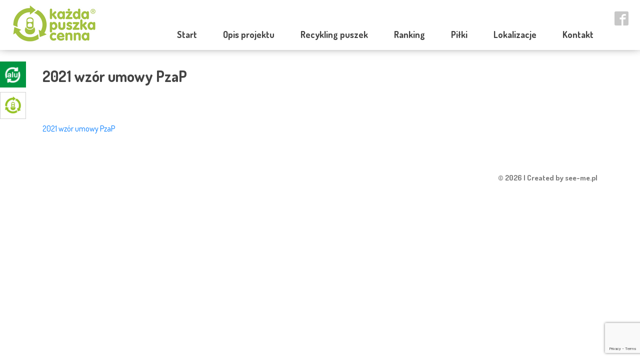

--- FILE ---
content_type: text/html; charset=UTF-8
request_url: https://pilkizapuszki.pl/opis-projektu/2021-wzor-umowy-pzap/
body_size: 5344
content:

<!DOCTYPE html>
<html dir="ltr" lang="pl-PL">
<head>
<script src="https://unpkg.com/@googlemaps/markerclusterer@2.0.5/dist/index.min.js"></script>
<meta http-equiv="content-type" content="text/html; charset=UTF-8" />
<meta name="viewport" content="width=device-width, initial-scale=1, maximum-scale=1, user-scalable=no">
<link rel="alternate" type="application/rss+xml" title="RSS 2.0" href="https://pilkizapuszki.pl/feed/" />
<link rel="alternate" type="text/xml" title="RSS .92" href="https://pilkizapuszki.pl/feed/rss/" />
<link rel="alternate" type="application/atom+xml" title="Atom 0.3" href="https://pilkizapuszki.pl/feed/atom/" />
<link rel="pingback" href="https://pilkizapuszki.pl/xmlrpc.php" />

<meta name="description" content="Sport i ochrona zasobów naturalnych" />
<meta name="format-detection" content="telephone=no" />

		<!-- All in One SEO 4.5.8 - aioseo.com -->
		<title>2021 wzór umowy PzaP | Piłki za puszki</title>
		<meta name="robots" content="max-image-preview:large" />
		<meta name="google-site-verification" content="1dkprgbnC3MLgWYkhpNsc2oB2vF1-j7__-HfbOHLD_s" />
		<link rel="canonical" href="https://pilkizapuszki.pl/opis-projektu/2021-wzor-umowy-pzap/" />
		<meta name="generator" content="All in One SEO (AIOSEO) 4.5.8" />
		<meta name="google" content="nositelinkssearchbox" />
		<script type="application/ld+json" class="aioseo-schema">
			{"@context":"https:\/\/schema.org","@graph":[{"@type":"BreadcrumbList","@id":"https:\/\/pilkizapuszki.pl\/opis-projektu\/2021-wzor-umowy-pzap\/#breadcrumblist","itemListElement":[{"@type":"ListItem","@id":"https:\/\/pilkizapuszki.pl\/#listItem","position":1,"name":"Dom","item":"https:\/\/pilkizapuszki.pl\/","nextItem":"https:\/\/pilkizapuszki.pl\/opis-projektu\/2021-wzor-umowy-pzap\/#listItem"},{"@type":"ListItem","@id":"https:\/\/pilkizapuszki.pl\/opis-projektu\/2021-wzor-umowy-pzap\/#listItem","position":2,"name":"2021 wz\u00f3r umowy PzaP","previousItem":"https:\/\/pilkizapuszki.pl\/#listItem"}]},{"@type":"ItemPage","@id":"https:\/\/pilkizapuszki.pl\/opis-projektu\/2021-wzor-umowy-pzap\/#itempage","url":"https:\/\/pilkizapuszki.pl\/opis-projektu\/2021-wzor-umowy-pzap\/","name":"2021 wz\u00f3r umowy PzaP | Pi\u0142ki za puszki","inLanguage":"pl-PL","isPartOf":{"@id":"https:\/\/pilkizapuszki.pl\/#website"},"breadcrumb":{"@id":"https:\/\/pilkizapuszki.pl\/opis-projektu\/2021-wzor-umowy-pzap\/#breadcrumblist"},"author":{"@id":"https:\/\/pilkizapuszki.pl\/author\/pzp_admin\/#author"},"creator":{"@id":"https:\/\/pilkizapuszki.pl\/author\/pzp_admin\/#author"},"datePublished":"2021-01-28T11:41:28+01:00","dateModified":"2021-01-28T11:41:28+01:00"},{"@type":"Organization","@id":"https:\/\/pilkizapuszki.pl\/#organization","name":"Pi\u0142ki za puszki","url":"https:\/\/pilkizapuszki.pl\/","logo":{"@type":"ImageObject","url":"https:\/\/pilkizapuszki.pl\/wp-content\/uploads\/2018\/04\/logo.png","@id":"https:\/\/pilkizapuszki.pl\/opis-projektu\/2021-wzor-umowy-pzap\/#organizationLogo","width":171,"height":79},"image":{"@id":"https:\/\/pilkizapuszki.pl\/#organizationLogo"}},{"@type":"Person","@id":"https:\/\/pilkizapuszki.pl\/author\/pzp_admin\/#author","url":"https:\/\/pilkizapuszki.pl\/author\/pzp_admin\/","name":"pzp_admin","image":{"@type":"ImageObject","@id":"https:\/\/pilkizapuszki.pl\/opis-projektu\/2021-wzor-umowy-pzap\/#authorImage","url":"https:\/\/secure.gravatar.com\/avatar\/a96d90c535c6af7778bea491391897d0?s=96&d=mm&r=g","width":96,"height":96,"caption":"pzp_admin"}},{"@type":"WebSite","@id":"https:\/\/pilkizapuszki.pl\/#website","url":"https:\/\/pilkizapuszki.pl\/","name":"Pi\u0142ki za puszki","description":"Sport i ochrona zasob\u00f3w naturalnych","inLanguage":"pl-PL","publisher":{"@id":"https:\/\/pilkizapuszki.pl\/#organization"}}]}
		</script>
		<!-- All in One SEO -->

<script id="cookie-law-info-gcm-var-js">
var _ckyGcm = {"status":true,"default_settings":[{"analytics":"denied","advertisement":"denied","functional":"denied","necessary":"granted","ad_user_data":"denied","ad_personalization":"denied","regions":"All"}],"wait_for_update":2000,"url_passthrough":false,"ads_data_redaction":false};
</script>
			<script id="cookie-law-info-gcm-js" type="text/javascript" src="https://pilkizapuszki.pl/wp-content/plugins/cookie-law-info/lite/frontend/js/gcm.min.js"></script><script id="cookieyes" type="text/javascript" src="https://cdn-cookieyes.com/client_data/a4eaf870cf3b782e75f3fc01/script.js"></script><link rel='dns-prefetch' href='//unpkg.com' />
<link rel='dns-prefetch' href='//fonts.googleapis.com' />
<link rel='dns-prefetch' href='//maps.googleapis.com' />
<link rel="alternate" type="application/rss+xml" title="Piłki za puszki &raquo; 2021 wzór umowy PzaP Kanał z komentarzami" href="https://pilkizapuszki.pl/opis-projektu/2021-wzor-umowy-pzap/feed/" />
<link rel='stylesheet' id='wp-block-library-css' href='https://pilkizapuszki.pl/wp-includes/css/dist/block-library/style.min.css?ver=6.4.7'  media='all' />
<style id='classic-theme-styles-inline-css' type='text/css'>
/*! This file is auto-generated */
.wp-block-button__link{color:#fff;background-color:#32373c;border-radius:9999px;box-shadow:none;text-decoration:none;padding:calc(.667em + 2px) calc(1.333em + 2px);font-size:1.125em}.wp-block-file__button{background:#32373c;color:#fff;text-decoration:none}
</style>
<style id='global-styles-inline-css' type='text/css'>
body{--wp--preset--color--black: #000000;--wp--preset--color--cyan-bluish-gray: #abb8c3;--wp--preset--color--white: #ffffff;--wp--preset--color--pale-pink: #f78da7;--wp--preset--color--vivid-red: #cf2e2e;--wp--preset--color--luminous-vivid-orange: #ff6900;--wp--preset--color--luminous-vivid-amber: #fcb900;--wp--preset--color--light-green-cyan: #7bdcb5;--wp--preset--color--vivid-green-cyan: #00d084;--wp--preset--color--pale-cyan-blue: #8ed1fc;--wp--preset--color--vivid-cyan-blue: #0693e3;--wp--preset--color--vivid-purple: #9b51e0;--wp--preset--gradient--vivid-cyan-blue-to-vivid-purple: linear-gradient(135deg,rgba(6,147,227,1) 0%,rgb(155,81,224) 100%);--wp--preset--gradient--light-green-cyan-to-vivid-green-cyan: linear-gradient(135deg,rgb(122,220,180) 0%,rgb(0,208,130) 100%);--wp--preset--gradient--luminous-vivid-amber-to-luminous-vivid-orange: linear-gradient(135deg,rgba(252,185,0,1) 0%,rgba(255,105,0,1) 100%);--wp--preset--gradient--luminous-vivid-orange-to-vivid-red: linear-gradient(135deg,rgba(255,105,0,1) 0%,rgb(207,46,46) 100%);--wp--preset--gradient--very-light-gray-to-cyan-bluish-gray: linear-gradient(135deg,rgb(238,238,238) 0%,rgb(169,184,195) 100%);--wp--preset--gradient--cool-to-warm-spectrum: linear-gradient(135deg,rgb(74,234,220) 0%,rgb(151,120,209) 20%,rgb(207,42,186) 40%,rgb(238,44,130) 60%,rgb(251,105,98) 80%,rgb(254,248,76) 100%);--wp--preset--gradient--blush-light-purple: linear-gradient(135deg,rgb(255,206,236) 0%,rgb(152,150,240) 100%);--wp--preset--gradient--blush-bordeaux: linear-gradient(135deg,rgb(254,205,165) 0%,rgb(254,45,45) 50%,rgb(107,0,62) 100%);--wp--preset--gradient--luminous-dusk: linear-gradient(135deg,rgb(255,203,112) 0%,rgb(199,81,192) 50%,rgb(65,88,208) 100%);--wp--preset--gradient--pale-ocean: linear-gradient(135deg,rgb(255,245,203) 0%,rgb(182,227,212) 50%,rgb(51,167,181) 100%);--wp--preset--gradient--electric-grass: linear-gradient(135deg,rgb(202,248,128) 0%,rgb(113,206,126) 100%);--wp--preset--gradient--midnight: linear-gradient(135deg,rgb(2,3,129) 0%,rgb(40,116,252) 100%);--wp--preset--font-size--small: 13px;--wp--preset--font-size--medium: 20px;--wp--preset--font-size--large: 36px;--wp--preset--font-size--x-large: 42px;--wp--preset--spacing--20: 0.44rem;--wp--preset--spacing--30: 0.67rem;--wp--preset--spacing--40: 1rem;--wp--preset--spacing--50: 1.5rem;--wp--preset--spacing--60: 2.25rem;--wp--preset--spacing--70: 3.38rem;--wp--preset--spacing--80: 5.06rem;--wp--preset--shadow--natural: 6px 6px 9px rgba(0, 0, 0, 0.2);--wp--preset--shadow--deep: 12px 12px 50px rgba(0, 0, 0, 0.4);--wp--preset--shadow--sharp: 6px 6px 0px rgba(0, 0, 0, 0.2);--wp--preset--shadow--outlined: 6px 6px 0px -3px rgba(255, 255, 255, 1), 6px 6px rgba(0, 0, 0, 1);--wp--preset--shadow--crisp: 6px 6px 0px rgba(0, 0, 0, 1);}:where(.is-layout-flex){gap: 0.5em;}:where(.is-layout-grid){gap: 0.5em;}body .is-layout-flow > .alignleft{float: left;margin-inline-start: 0;margin-inline-end: 2em;}body .is-layout-flow > .alignright{float: right;margin-inline-start: 2em;margin-inline-end: 0;}body .is-layout-flow > .aligncenter{margin-left: auto !important;margin-right: auto !important;}body .is-layout-constrained > .alignleft{float: left;margin-inline-start: 0;margin-inline-end: 2em;}body .is-layout-constrained > .alignright{float: right;margin-inline-start: 2em;margin-inline-end: 0;}body .is-layout-constrained > .aligncenter{margin-left: auto !important;margin-right: auto !important;}body .is-layout-constrained > :where(:not(.alignleft):not(.alignright):not(.alignfull)){max-width: var(--wp--style--global--content-size);margin-left: auto !important;margin-right: auto !important;}body .is-layout-constrained > .alignwide{max-width: var(--wp--style--global--wide-size);}body .is-layout-flex{display: flex;}body .is-layout-flex{flex-wrap: wrap;align-items: center;}body .is-layout-flex > *{margin: 0;}body .is-layout-grid{display: grid;}body .is-layout-grid > *{margin: 0;}:where(.wp-block-columns.is-layout-flex){gap: 2em;}:where(.wp-block-columns.is-layout-grid){gap: 2em;}:where(.wp-block-post-template.is-layout-flex){gap: 1.25em;}:where(.wp-block-post-template.is-layout-grid){gap: 1.25em;}.has-black-color{color: var(--wp--preset--color--black) !important;}.has-cyan-bluish-gray-color{color: var(--wp--preset--color--cyan-bluish-gray) !important;}.has-white-color{color: var(--wp--preset--color--white) !important;}.has-pale-pink-color{color: var(--wp--preset--color--pale-pink) !important;}.has-vivid-red-color{color: var(--wp--preset--color--vivid-red) !important;}.has-luminous-vivid-orange-color{color: var(--wp--preset--color--luminous-vivid-orange) !important;}.has-luminous-vivid-amber-color{color: var(--wp--preset--color--luminous-vivid-amber) !important;}.has-light-green-cyan-color{color: var(--wp--preset--color--light-green-cyan) !important;}.has-vivid-green-cyan-color{color: var(--wp--preset--color--vivid-green-cyan) !important;}.has-pale-cyan-blue-color{color: var(--wp--preset--color--pale-cyan-blue) !important;}.has-vivid-cyan-blue-color{color: var(--wp--preset--color--vivid-cyan-blue) !important;}.has-vivid-purple-color{color: var(--wp--preset--color--vivid-purple) !important;}.has-black-background-color{background-color: var(--wp--preset--color--black) !important;}.has-cyan-bluish-gray-background-color{background-color: var(--wp--preset--color--cyan-bluish-gray) !important;}.has-white-background-color{background-color: var(--wp--preset--color--white) !important;}.has-pale-pink-background-color{background-color: var(--wp--preset--color--pale-pink) !important;}.has-vivid-red-background-color{background-color: var(--wp--preset--color--vivid-red) !important;}.has-luminous-vivid-orange-background-color{background-color: var(--wp--preset--color--luminous-vivid-orange) !important;}.has-luminous-vivid-amber-background-color{background-color: var(--wp--preset--color--luminous-vivid-amber) !important;}.has-light-green-cyan-background-color{background-color: var(--wp--preset--color--light-green-cyan) !important;}.has-vivid-green-cyan-background-color{background-color: var(--wp--preset--color--vivid-green-cyan) !important;}.has-pale-cyan-blue-background-color{background-color: var(--wp--preset--color--pale-cyan-blue) !important;}.has-vivid-cyan-blue-background-color{background-color: var(--wp--preset--color--vivid-cyan-blue) !important;}.has-vivid-purple-background-color{background-color: var(--wp--preset--color--vivid-purple) !important;}.has-black-border-color{border-color: var(--wp--preset--color--black) !important;}.has-cyan-bluish-gray-border-color{border-color: var(--wp--preset--color--cyan-bluish-gray) !important;}.has-white-border-color{border-color: var(--wp--preset--color--white) !important;}.has-pale-pink-border-color{border-color: var(--wp--preset--color--pale-pink) !important;}.has-vivid-red-border-color{border-color: var(--wp--preset--color--vivid-red) !important;}.has-luminous-vivid-orange-border-color{border-color: var(--wp--preset--color--luminous-vivid-orange) !important;}.has-luminous-vivid-amber-border-color{border-color: var(--wp--preset--color--luminous-vivid-amber) !important;}.has-light-green-cyan-border-color{border-color: var(--wp--preset--color--light-green-cyan) !important;}.has-vivid-green-cyan-border-color{border-color: var(--wp--preset--color--vivid-green-cyan) !important;}.has-pale-cyan-blue-border-color{border-color: var(--wp--preset--color--pale-cyan-blue) !important;}.has-vivid-cyan-blue-border-color{border-color: var(--wp--preset--color--vivid-cyan-blue) !important;}.has-vivid-purple-border-color{border-color: var(--wp--preset--color--vivid-purple) !important;}.has-vivid-cyan-blue-to-vivid-purple-gradient-background{background: var(--wp--preset--gradient--vivid-cyan-blue-to-vivid-purple) !important;}.has-light-green-cyan-to-vivid-green-cyan-gradient-background{background: var(--wp--preset--gradient--light-green-cyan-to-vivid-green-cyan) !important;}.has-luminous-vivid-amber-to-luminous-vivid-orange-gradient-background{background: var(--wp--preset--gradient--luminous-vivid-amber-to-luminous-vivid-orange) !important;}.has-luminous-vivid-orange-to-vivid-red-gradient-background{background: var(--wp--preset--gradient--luminous-vivid-orange-to-vivid-red) !important;}.has-very-light-gray-to-cyan-bluish-gray-gradient-background{background: var(--wp--preset--gradient--very-light-gray-to-cyan-bluish-gray) !important;}.has-cool-to-warm-spectrum-gradient-background{background: var(--wp--preset--gradient--cool-to-warm-spectrum) !important;}.has-blush-light-purple-gradient-background{background: var(--wp--preset--gradient--blush-light-purple) !important;}.has-blush-bordeaux-gradient-background{background: var(--wp--preset--gradient--blush-bordeaux) !important;}.has-luminous-dusk-gradient-background{background: var(--wp--preset--gradient--luminous-dusk) !important;}.has-pale-ocean-gradient-background{background: var(--wp--preset--gradient--pale-ocean) !important;}.has-electric-grass-gradient-background{background: var(--wp--preset--gradient--electric-grass) !important;}.has-midnight-gradient-background{background: var(--wp--preset--gradient--midnight) !important;}.has-small-font-size{font-size: var(--wp--preset--font-size--small) !important;}.has-medium-font-size{font-size: var(--wp--preset--font-size--medium) !important;}.has-large-font-size{font-size: var(--wp--preset--font-size--large) !important;}.has-x-large-font-size{font-size: var(--wp--preset--font-size--x-large) !important;}
.wp-block-navigation a:where(:not(.wp-element-button)){color: inherit;}
:where(.wp-block-post-template.is-layout-flex){gap: 1.25em;}:where(.wp-block-post-template.is-layout-grid){gap: 1.25em;}
:where(.wp-block-columns.is-layout-flex){gap: 2em;}:where(.wp-block-columns.is-layout-grid){gap: 2em;}
.wp-block-pullquote{font-size: 1.5em;line-height: 1.6;}
</style>
<link rel='stylesheet' id='contact-form-7-css' href='https://pilkizapuszki.pl/wp-content/plugins/contact-form-7/includes/css/styles.css?ver=5.9.2'  media='all' />
<link rel='stylesheet' id='style-css' href='https://pilkizapuszki.pl/wp-content/themes/pilkizapuszki/style.css?ver=1.0.1'  media='all' />
<link rel='stylesheet' id='gfonts-css' href='https://fonts.googleapis.com/css?family=Baloo%7CDosis%3A400%2C600%2C700&#038;subset=latin-ext&#038;ver=6.4.7'  media='all' />
<script  src="https://pilkizapuszki.pl/wp-content/plugins/stop-user-enumeration/frontend/js/frontend.js?ver=1.4.9" id="stop-user-enumeration-js"></script>
<script  src="https://pilkizapuszki.pl/wp-includes/js/jquery/jquery.min.js?ver=3.7.1" id="jquery-core-js"></script>
<script  src="https://pilkizapuszki.pl/wp-includes/js/jquery/jquery-migrate.min.js?ver=3.4.1" id="jquery-migrate-js"></script>
<link rel="https://api.w.org/" href="https://pilkizapuszki.pl/wp-json/" /><link rel="alternate" type="application/json" href="https://pilkizapuszki.pl/wp-json/wp/v2/media/1156" /><link rel="EditURI" type="application/rsd+xml" title="RSD" href="https://pilkizapuszki.pl/xmlrpc.php?rsd" />

<link rel='shortlink' href='https://pilkizapuszki.pl/?p=1156' />
<link rel="alternate" type="application/json+oembed" href="https://pilkizapuszki.pl/wp-json/oembed/1.0/embed?url=https%3A%2F%2Fpilkizapuszki.pl%2Fopis-projektu%2F2021-wzor-umowy-pzap%2F" />
<link rel="alternate" type="text/xml+oembed" href="https://pilkizapuszki.pl/wp-json/oembed/1.0/embed?url=https%3A%2F%2Fpilkizapuszki.pl%2Fopis-projektu%2F2021-wzor-umowy-pzap%2F&#038;format=xml" />
<link rel="icon" href="https://pilkizapuszki.pl/wp-content/uploads/2018/04/puszki-fav.png" sizes="32x32" />
<link rel="icon" href="https://pilkizapuszki.pl/wp-content/uploads/2018/04/puszki-fav.png" sizes="192x192" />
<link rel="apple-touch-icon" href="https://pilkizapuszki.pl/wp-content/uploads/2018/04/puszki-fav.png" />
<meta name="msapplication-TileImage" content="https://pilkizapuszki.pl/wp-content/uploads/2018/04/puszki-fav.png" />
		<style type="text/css" id="wp-custom-css">
			.wpcf7-recaptcha > div {
	margin: 20px auto;
}		</style>
		</head>

<body data-rsssl=1 class="attachment attachment-template-default attachmentid-1156 attachment-pdf wp-custom-logo">

<header class="header">
    <div class="container-fluid header__container">
        <div class="d-flex">
            <div class="mr-auto p-2"> 
                <a id="header__logo" class="header__logo" title="Piłki za puszki" href="https://pilkizapuszki.pl">
                    							
                                            <img src="https://pilkizapuszki.pl/wp-content/uploads/2018/04/logo.png" alt="Piłki za puszki" data-rjs="2" class="header__logo-image" >
                        <img src="https://pilkizapuszki.pl/wp-content/uploads/2022/07/kpc-logo-second.png" alt="Piłki za puszki" class="header__logo-image-second" >
                                    </a>
            </div>
		
            <div id="header__toggle-menu" class="header__toggle-menu">
                <div class="header__toggle-icon" >
                    <span class="bar first"></span>
                    <span class="bar middle"></span>
                    <span class="bar last"></span>
                </div>    
            </div>
      
            <div class="p-2">   
                <div class="header__wrap-nav"><ul id="menu-top-menu" class="nav header__nav"><li id="menu-item-23" class="menu-item menu-item-type-post_type menu-item-object-page menu-item-home menu-item-23"><a href="https://pilkizapuszki.pl/">Start</a></li>
<li id="menu-item-26" class="menu-item menu-item-type-post_type menu-item-object-page menu-item-26"><a href="https://pilkizapuszki.pl/opis-projektu/">Opis projektu</a></li>
<li id="menu-item-29" class="menu-item menu-item-type-post_type menu-item-object-page menu-item-29"><a href="https://pilkizapuszki.pl/recykling-puszek/">Recykling puszek</a></li>
<li id="menu-item-28" class="menu-item menu-item-type-post_type menu-item-object-page menu-item-28"><a href="https://pilkizapuszki.pl/ranking/">Ranking</a></li>
<li id="menu-item-27" class="menu-item menu-item-type-post_type menu-item-object-page menu-item-27"><a href="https://pilkizapuszki.pl/pilki/">Piłki</a></li>
<li id="menu-item-25" class="menu-item menu-item-type-post_type menu-item-object-page menu-item-25"><a href="https://pilkizapuszki.pl/lokalizacje/">Lokalizacje</a></li>
<li id="menu-item-24" class="menu-item menu-item-type-post_type menu-item-object-page menu-item-24"><a href="https://pilkizapuszki.pl/kontakt/">Kontakt</a></li>
</ul></div>            </div> 

          
            <div class="p-2">
                <a class="header__contact" href="https://www.facebook.com/KazdaPuszkaCenna/" target="_blank">
                    <div class="icon icon-facebook2 header__contact-ico"></div>
                </a>
            </div>
          

	    </div>		
  </div><!-- /.container-->

        <a href="http://www.recal.pl/" target="_blank" class="link-first"></a>
            <a href="http://www.everycancounts.pl/" target="_blank" class="link-second"></a>
    </header>

    <div class="page-default">
    
        
<div class="title-section" style="background-color:; color: ">
    <div class="container">    
        <div class="row">
            <div class="col-sm-12">
                <div class="title-section__text ">
                    2021 wzór umowy PzaP                </div>
            </div>
        </div>
    </div>
</div>        <div class="container">
    <div class="row">
        <div class="col-sm-12">
                            <div class="page__content">
                    <p class="attachment"><a href='https://pilkizapuszki.pl/wp-content/uploads/2021/01/2021-wzor-umowy-PzaP.pdf'>2021 wzór umowy PzaP</a></p>
                </div>
                    </div>
    </div>
</div>
                
        
    </div>  



<footer class="footer">
    <div class="container">
        <div class="footer__wrap">
            &copy; 2026 | Created by <a href="https://see-me.pl" title="see-me.pl" target="_blank">see-me.pl</a>
        </div>
    </div>
</footer>

<script  src="https://pilkizapuszki.pl/wp-content/plugins/contact-form-7/includes/swv/js/index.js?ver=5.9.2" id="swv-js"></script>
<script type="text/javascript" id="contact-form-7-js-extra">
/* <![CDATA[ */
var wpcf7 = {"api":{"root":"https:\/\/pilkizapuszki.pl\/wp-json\/","namespace":"contact-form-7\/v1"},"cached":"1"};
/* ]]> */
</script>
<script  src="https://pilkizapuszki.pl/wp-content/plugins/contact-form-7/includes/js/index.js?ver=5.9.2" id="contact-form-7-js"></script>
<script  src="https://www.google.com/recaptcha/api.js?render=6Lc-qGkhAAAAAHPsyT8osRWuxaQtcbYLNWpeBv0j&amp;ver=3.0" id="google-recaptcha-js"></script>
<script  src="https://pilkizapuszki.pl/wp-includes/js/dist/vendor/wp-polyfill-inert.min.js?ver=3.1.2" id="wp-polyfill-inert-js"></script>
<script  src="https://pilkizapuszki.pl/wp-includes/js/dist/vendor/regenerator-runtime.min.js?ver=0.14.0" id="regenerator-runtime-js"></script>
<script  src="https://pilkizapuszki.pl/wp-includes/js/dist/vendor/wp-polyfill.min.js?ver=3.15.0" id="wp-polyfill-js"></script>
<script type="text/javascript" id="wpcf7-recaptcha-js-extra">
/* <![CDATA[ */
var wpcf7_recaptcha = {"sitekey":"6Lc-qGkhAAAAAHPsyT8osRWuxaQtcbYLNWpeBv0j","actions":{"homepage":"homepage","contactform":"contactform"}};
/* ]]> */
</script>
<script  src="https://pilkizapuszki.pl/wp-content/plugins/contact-form-7/modules/recaptcha/index.js?ver=5.9.2" id="wpcf7-recaptcha-js"></script>
<script  src="https://pilkizapuszki.pl/wp-content/themes/pilkizapuszki/assets/js/scripts.js?ver=1.0.1" id="scripts-js"></script>
<script  src="https://unpkg.com/@googlemaps/markerclusterer/dist/index.min.js?ver=6.4.7" id="markerclusterer-js"></script>
<script type="text/javascript" id="custom-js-extra">
/* <![CDATA[ */
var sm_vars = {"ajaxurl":"https:\/\/pilkizapuszki.pl\/wp-admin\/admin-ajax.php","google_map_api_key":"AIzaSyCekftpFCsl72Q4Uxv7ni6ZzDLiOrzzGKg"};
/* ]]> */
</script>
<script  src="https://pilkizapuszki.pl/wp-content/themes/pilkizapuszki/assets/js/custom.js?ver=1.0.1" id="custom-js"></script>
</body>
</html>

<!-- Page supported by LiteSpeed Cache 6.1 on 2026-01-28 16:11:29 -->

--- FILE ---
content_type: text/html; charset=utf-8
request_url: https://www.google.com/recaptcha/api2/anchor?ar=1&k=6Lc-qGkhAAAAAHPsyT8osRWuxaQtcbYLNWpeBv0j&co=aHR0cHM6Ly9waWxraXphcHVzemtpLnBsOjQ0Mw..&hl=en&v=N67nZn4AqZkNcbeMu4prBgzg&size=invisible&anchor-ms=20000&execute-ms=30000&cb=q5swr6d2b0oh
body_size: 48650
content:
<!DOCTYPE HTML><html dir="ltr" lang="en"><head><meta http-equiv="Content-Type" content="text/html; charset=UTF-8">
<meta http-equiv="X-UA-Compatible" content="IE=edge">
<title>reCAPTCHA</title>
<style type="text/css">
/* cyrillic-ext */
@font-face {
  font-family: 'Roboto';
  font-style: normal;
  font-weight: 400;
  font-stretch: 100%;
  src: url(//fonts.gstatic.com/s/roboto/v48/KFO7CnqEu92Fr1ME7kSn66aGLdTylUAMa3GUBHMdazTgWw.woff2) format('woff2');
  unicode-range: U+0460-052F, U+1C80-1C8A, U+20B4, U+2DE0-2DFF, U+A640-A69F, U+FE2E-FE2F;
}
/* cyrillic */
@font-face {
  font-family: 'Roboto';
  font-style: normal;
  font-weight: 400;
  font-stretch: 100%;
  src: url(//fonts.gstatic.com/s/roboto/v48/KFO7CnqEu92Fr1ME7kSn66aGLdTylUAMa3iUBHMdazTgWw.woff2) format('woff2');
  unicode-range: U+0301, U+0400-045F, U+0490-0491, U+04B0-04B1, U+2116;
}
/* greek-ext */
@font-face {
  font-family: 'Roboto';
  font-style: normal;
  font-weight: 400;
  font-stretch: 100%;
  src: url(//fonts.gstatic.com/s/roboto/v48/KFO7CnqEu92Fr1ME7kSn66aGLdTylUAMa3CUBHMdazTgWw.woff2) format('woff2');
  unicode-range: U+1F00-1FFF;
}
/* greek */
@font-face {
  font-family: 'Roboto';
  font-style: normal;
  font-weight: 400;
  font-stretch: 100%;
  src: url(//fonts.gstatic.com/s/roboto/v48/KFO7CnqEu92Fr1ME7kSn66aGLdTylUAMa3-UBHMdazTgWw.woff2) format('woff2');
  unicode-range: U+0370-0377, U+037A-037F, U+0384-038A, U+038C, U+038E-03A1, U+03A3-03FF;
}
/* math */
@font-face {
  font-family: 'Roboto';
  font-style: normal;
  font-weight: 400;
  font-stretch: 100%;
  src: url(//fonts.gstatic.com/s/roboto/v48/KFO7CnqEu92Fr1ME7kSn66aGLdTylUAMawCUBHMdazTgWw.woff2) format('woff2');
  unicode-range: U+0302-0303, U+0305, U+0307-0308, U+0310, U+0312, U+0315, U+031A, U+0326-0327, U+032C, U+032F-0330, U+0332-0333, U+0338, U+033A, U+0346, U+034D, U+0391-03A1, U+03A3-03A9, U+03B1-03C9, U+03D1, U+03D5-03D6, U+03F0-03F1, U+03F4-03F5, U+2016-2017, U+2034-2038, U+203C, U+2040, U+2043, U+2047, U+2050, U+2057, U+205F, U+2070-2071, U+2074-208E, U+2090-209C, U+20D0-20DC, U+20E1, U+20E5-20EF, U+2100-2112, U+2114-2115, U+2117-2121, U+2123-214F, U+2190, U+2192, U+2194-21AE, U+21B0-21E5, U+21F1-21F2, U+21F4-2211, U+2213-2214, U+2216-22FF, U+2308-230B, U+2310, U+2319, U+231C-2321, U+2336-237A, U+237C, U+2395, U+239B-23B7, U+23D0, U+23DC-23E1, U+2474-2475, U+25AF, U+25B3, U+25B7, U+25BD, U+25C1, U+25CA, U+25CC, U+25FB, U+266D-266F, U+27C0-27FF, U+2900-2AFF, U+2B0E-2B11, U+2B30-2B4C, U+2BFE, U+3030, U+FF5B, U+FF5D, U+1D400-1D7FF, U+1EE00-1EEFF;
}
/* symbols */
@font-face {
  font-family: 'Roboto';
  font-style: normal;
  font-weight: 400;
  font-stretch: 100%;
  src: url(//fonts.gstatic.com/s/roboto/v48/KFO7CnqEu92Fr1ME7kSn66aGLdTylUAMaxKUBHMdazTgWw.woff2) format('woff2');
  unicode-range: U+0001-000C, U+000E-001F, U+007F-009F, U+20DD-20E0, U+20E2-20E4, U+2150-218F, U+2190, U+2192, U+2194-2199, U+21AF, U+21E6-21F0, U+21F3, U+2218-2219, U+2299, U+22C4-22C6, U+2300-243F, U+2440-244A, U+2460-24FF, U+25A0-27BF, U+2800-28FF, U+2921-2922, U+2981, U+29BF, U+29EB, U+2B00-2BFF, U+4DC0-4DFF, U+FFF9-FFFB, U+10140-1018E, U+10190-1019C, U+101A0, U+101D0-101FD, U+102E0-102FB, U+10E60-10E7E, U+1D2C0-1D2D3, U+1D2E0-1D37F, U+1F000-1F0FF, U+1F100-1F1AD, U+1F1E6-1F1FF, U+1F30D-1F30F, U+1F315, U+1F31C, U+1F31E, U+1F320-1F32C, U+1F336, U+1F378, U+1F37D, U+1F382, U+1F393-1F39F, U+1F3A7-1F3A8, U+1F3AC-1F3AF, U+1F3C2, U+1F3C4-1F3C6, U+1F3CA-1F3CE, U+1F3D4-1F3E0, U+1F3ED, U+1F3F1-1F3F3, U+1F3F5-1F3F7, U+1F408, U+1F415, U+1F41F, U+1F426, U+1F43F, U+1F441-1F442, U+1F444, U+1F446-1F449, U+1F44C-1F44E, U+1F453, U+1F46A, U+1F47D, U+1F4A3, U+1F4B0, U+1F4B3, U+1F4B9, U+1F4BB, U+1F4BF, U+1F4C8-1F4CB, U+1F4D6, U+1F4DA, U+1F4DF, U+1F4E3-1F4E6, U+1F4EA-1F4ED, U+1F4F7, U+1F4F9-1F4FB, U+1F4FD-1F4FE, U+1F503, U+1F507-1F50B, U+1F50D, U+1F512-1F513, U+1F53E-1F54A, U+1F54F-1F5FA, U+1F610, U+1F650-1F67F, U+1F687, U+1F68D, U+1F691, U+1F694, U+1F698, U+1F6AD, U+1F6B2, U+1F6B9-1F6BA, U+1F6BC, U+1F6C6-1F6CF, U+1F6D3-1F6D7, U+1F6E0-1F6EA, U+1F6F0-1F6F3, U+1F6F7-1F6FC, U+1F700-1F7FF, U+1F800-1F80B, U+1F810-1F847, U+1F850-1F859, U+1F860-1F887, U+1F890-1F8AD, U+1F8B0-1F8BB, U+1F8C0-1F8C1, U+1F900-1F90B, U+1F93B, U+1F946, U+1F984, U+1F996, U+1F9E9, U+1FA00-1FA6F, U+1FA70-1FA7C, U+1FA80-1FA89, U+1FA8F-1FAC6, U+1FACE-1FADC, U+1FADF-1FAE9, U+1FAF0-1FAF8, U+1FB00-1FBFF;
}
/* vietnamese */
@font-face {
  font-family: 'Roboto';
  font-style: normal;
  font-weight: 400;
  font-stretch: 100%;
  src: url(//fonts.gstatic.com/s/roboto/v48/KFO7CnqEu92Fr1ME7kSn66aGLdTylUAMa3OUBHMdazTgWw.woff2) format('woff2');
  unicode-range: U+0102-0103, U+0110-0111, U+0128-0129, U+0168-0169, U+01A0-01A1, U+01AF-01B0, U+0300-0301, U+0303-0304, U+0308-0309, U+0323, U+0329, U+1EA0-1EF9, U+20AB;
}
/* latin-ext */
@font-face {
  font-family: 'Roboto';
  font-style: normal;
  font-weight: 400;
  font-stretch: 100%;
  src: url(//fonts.gstatic.com/s/roboto/v48/KFO7CnqEu92Fr1ME7kSn66aGLdTylUAMa3KUBHMdazTgWw.woff2) format('woff2');
  unicode-range: U+0100-02BA, U+02BD-02C5, U+02C7-02CC, U+02CE-02D7, U+02DD-02FF, U+0304, U+0308, U+0329, U+1D00-1DBF, U+1E00-1E9F, U+1EF2-1EFF, U+2020, U+20A0-20AB, U+20AD-20C0, U+2113, U+2C60-2C7F, U+A720-A7FF;
}
/* latin */
@font-face {
  font-family: 'Roboto';
  font-style: normal;
  font-weight: 400;
  font-stretch: 100%;
  src: url(//fonts.gstatic.com/s/roboto/v48/KFO7CnqEu92Fr1ME7kSn66aGLdTylUAMa3yUBHMdazQ.woff2) format('woff2');
  unicode-range: U+0000-00FF, U+0131, U+0152-0153, U+02BB-02BC, U+02C6, U+02DA, U+02DC, U+0304, U+0308, U+0329, U+2000-206F, U+20AC, U+2122, U+2191, U+2193, U+2212, U+2215, U+FEFF, U+FFFD;
}
/* cyrillic-ext */
@font-face {
  font-family: 'Roboto';
  font-style: normal;
  font-weight: 500;
  font-stretch: 100%;
  src: url(//fonts.gstatic.com/s/roboto/v48/KFO7CnqEu92Fr1ME7kSn66aGLdTylUAMa3GUBHMdazTgWw.woff2) format('woff2');
  unicode-range: U+0460-052F, U+1C80-1C8A, U+20B4, U+2DE0-2DFF, U+A640-A69F, U+FE2E-FE2F;
}
/* cyrillic */
@font-face {
  font-family: 'Roboto';
  font-style: normal;
  font-weight: 500;
  font-stretch: 100%;
  src: url(//fonts.gstatic.com/s/roboto/v48/KFO7CnqEu92Fr1ME7kSn66aGLdTylUAMa3iUBHMdazTgWw.woff2) format('woff2');
  unicode-range: U+0301, U+0400-045F, U+0490-0491, U+04B0-04B1, U+2116;
}
/* greek-ext */
@font-face {
  font-family: 'Roboto';
  font-style: normal;
  font-weight: 500;
  font-stretch: 100%;
  src: url(//fonts.gstatic.com/s/roboto/v48/KFO7CnqEu92Fr1ME7kSn66aGLdTylUAMa3CUBHMdazTgWw.woff2) format('woff2');
  unicode-range: U+1F00-1FFF;
}
/* greek */
@font-face {
  font-family: 'Roboto';
  font-style: normal;
  font-weight: 500;
  font-stretch: 100%;
  src: url(//fonts.gstatic.com/s/roboto/v48/KFO7CnqEu92Fr1ME7kSn66aGLdTylUAMa3-UBHMdazTgWw.woff2) format('woff2');
  unicode-range: U+0370-0377, U+037A-037F, U+0384-038A, U+038C, U+038E-03A1, U+03A3-03FF;
}
/* math */
@font-face {
  font-family: 'Roboto';
  font-style: normal;
  font-weight: 500;
  font-stretch: 100%;
  src: url(//fonts.gstatic.com/s/roboto/v48/KFO7CnqEu92Fr1ME7kSn66aGLdTylUAMawCUBHMdazTgWw.woff2) format('woff2');
  unicode-range: U+0302-0303, U+0305, U+0307-0308, U+0310, U+0312, U+0315, U+031A, U+0326-0327, U+032C, U+032F-0330, U+0332-0333, U+0338, U+033A, U+0346, U+034D, U+0391-03A1, U+03A3-03A9, U+03B1-03C9, U+03D1, U+03D5-03D6, U+03F0-03F1, U+03F4-03F5, U+2016-2017, U+2034-2038, U+203C, U+2040, U+2043, U+2047, U+2050, U+2057, U+205F, U+2070-2071, U+2074-208E, U+2090-209C, U+20D0-20DC, U+20E1, U+20E5-20EF, U+2100-2112, U+2114-2115, U+2117-2121, U+2123-214F, U+2190, U+2192, U+2194-21AE, U+21B0-21E5, U+21F1-21F2, U+21F4-2211, U+2213-2214, U+2216-22FF, U+2308-230B, U+2310, U+2319, U+231C-2321, U+2336-237A, U+237C, U+2395, U+239B-23B7, U+23D0, U+23DC-23E1, U+2474-2475, U+25AF, U+25B3, U+25B7, U+25BD, U+25C1, U+25CA, U+25CC, U+25FB, U+266D-266F, U+27C0-27FF, U+2900-2AFF, U+2B0E-2B11, U+2B30-2B4C, U+2BFE, U+3030, U+FF5B, U+FF5D, U+1D400-1D7FF, U+1EE00-1EEFF;
}
/* symbols */
@font-face {
  font-family: 'Roboto';
  font-style: normal;
  font-weight: 500;
  font-stretch: 100%;
  src: url(//fonts.gstatic.com/s/roboto/v48/KFO7CnqEu92Fr1ME7kSn66aGLdTylUAMaxKUBHMdazTgWw.woff2) format('woff2');
  unicode-range: U+0001-000C, U+000E-001F, U+007F-009F, U+20DD-20E0, U+20E2-20E4, U+2150-218F, U+2190, U+2192, U+2194-2199, U+21AF, U+21E6-21F0, U+21F3, U+2218-2219, U+2299, U+22C4-22C6, U+2300-243F, U+2440-244A, U+2460-24FF, U+25A0-27BF, U+2800-28FF, U+2921-2922, U+2981, U+29BF, U+29EB, U+2B00-2BFF, U+4DC0-4DFF, U+FFF9-FFFB, U+10140-1018E, U+10190-1019C, U+101A0, U+101D0-101FD, U+102E0-102FB, U+10E60-10E7E, U+1D2C0-1D2D3, U+1D2E0-1D37F, U+1F000-1F0FF, U+1F100-1F1AD, U+1F1E6-1F1FF, U+1F30D-1F30F, U+1F315, U+1F31C, U+1F31E, U+1F320-1F32C, U+1F336, U+1F378, U+1F37D, U+1F382, U+1F393-1F39F, U+1F3A7-1F3A8, U+1F3AC-1F3AF, U+1F3C2, U+1F3C4-1F3C6, U+1F3CA-1F3CE, U+1F3D4-1F3E0, U+1F3ED, U+1F3F1-1F3F3, U+1F3F5-1F3F7, U+1F408, U+1F415, U+1F41F, U+1F426, U+1F43F, U+1F441-1F442, U+1F444, U+1F446-1F449, U+1F44C-1F44E, U+1F453, U+1F46A, U+1F47D, U+1F4A3, U+1F4B0, U+1F4B3, U+1F4B9, U+1F4BB, U+1F4BF, U+1F4C8-1F4CB, U+1F4D6, U+1F4DA, U+1F4DF, U+1F4E3-1F4E6, U+1F4EA-1F4ED, U+1F4F7, U+1F4F9-1F4FB, U+1F4FD-1F4FE, U+1F503, U+1F507-1F50B, U+1F50D, U+1F512-1F513, U+1F53E-1F54A, U+1F54F-1F5FA, U+1F610, U+1F650-1F67F, U+1F687, U+1F68D, U+1F691, U+1F694, U+1F698, U+1F6AD, U+1F6B2, U+1F6B9-1F6BA, U+1F6BC, U+1F6C6-1F6CF, U+1F6D3-1F6D7, U+1F6E0-1F6EA, U+1F6F0-1F6F3, U+1F6F7-1F6FC, U+1F700-1F7FF, U+1F800-1F80B, U+1F810-1F847, U+1F850-1F859, U+1F860-1F887, U+1F890-1F8AD, U+1F8B0-1F8BB, U+1F8C0-1F8C1, U+1F900-1F90B, U+1F93B, U+1F946, U+1F984, U+1F996, U+1F9E9, U+1FA00-1FA6F, U+1FA70-1FA7C, U+1FA80-1FA89, U+1FA8F-1FAC6, U+1FACE-1FADC, U+1FADF-1FAE9, U+1FAF0-1FAF8, U+1FB00-1FBFF;
}
/* vietnamese */
@font-face {
  font-family: 'Roboto';
  font-style: normal;
  font-weight: 500;
  font-stretch: 100%;
  src: url(//fonts.gstatic.com/s/roboto/v48/KFO7CnqEu92Fr1ME7kSn66aGLdTylUAMa3OUBHMdazTgWw.woff2) format('woff2');
  unicode-range: U+0102-0103, U+0110-0111, U+0128-0129, U+0168-0169, U+01A0-01A1, U+01AF-01B0, U+0300-0301, U+0303-0304, U+0308-0309, U+0323, U+0329, U+1EA0-1EF9, U+20AB;
}
/* latin-ext */
@font-face {
  font-family: 'Roboto';
  font-style: normal;
  font-weight: 500;
  font-stretch: 100%;
  src: url(//fonts.gstatic.com/s/roboto/v48/KFO7CnqEu92Fr1ME7kSn66aGLdTylUAMa3KUBHMdazTgWw.woff2) format('woff2');
  unicode-range: U+0100-02BA, U+02BD-02C5, U+02C7-02CC, U+02CE-02D7, U+02DD-02FF, U+0304, U+0308, U+0329, U+1D00-1DBF, U+1E00-1E9F, U+1EF2-1EFF, U+2020, U+20A0-20AB, U+20AD-20C0, U+2113, U+2C60-2C7F, U+A720-A7FF;
}
/* latin */
@font-face {
  font-family: 'Roboto';
  font-style: normal;
  font-weight: 500;
  font-stretch: 100%;
  src: url(//fonts.gstatic.com/s/roboto/v48/KFO7CnqEu92Fr1ME7kSn66aGLdTylUAMa3yUBHMdazQ.woff2) format('woff2');
  unicode-range: U+0000-00FF, U+0131, U+0152-0153, U+02BB-02BC, U+02C6, U+02DA, U+02DC, U+0304, U+0308, U+0329, U+2000-206F, U+20AC, U+2122, U+2191, U+2193, U+2212, U+2215, U+FEFF, U+FFFD;
}
/* cyrillic-ext */
@font-face {
  font-family: 'Roboto';
  font-style: normal;
  font-weight: 900;
  font-stretch: 100%;
  src: url(//fonts.gstatic.com/s/roboto/v48/KFO7CnqEu92Fr1ME7kSn66aGLdTylUAMa3GUBHMdazTgWw.woff2) format('woff2');
  unicode-range: U+0460-052F, U+1C80-1C8A, U+20B4, U+2DE0-2DFF, U+A640-A69F, U+FE2E-FE2F;
}
/* cyrillic */
@font-face {
  font-family: 'Roboto';
  font-style: normal;
  font-weight: 900;
  font-stretch: 100%;
  src: url(//fonts.gstatic.com/s/roboto/v48/KFO7CnqEu92Fr1ME7kSn66aGLdTylUAMa3iUBHMdazTgWw.woff2) format('woff2');
  unicode-range: U+0301, U+0400-045F, U+0490-0491, U+04B0-04B1, U+2116;
}
/* greek-ext */
@font-face {
  font-family: 'Roboto';
  font-style: normal;
  font-weight: 900;
  font-stretch: 100%;
  src: url(//fonts.gstatic.com/s/roboto/v48/KFO7CnqEu92Fr1ME7kSn66aGLdTylUAMa3CUBHMdazTgWw.woff2) format('woff2');
  unicode-range: U+1F00-1FFF;
}
/* greek */
@font-face {
  font-family: 'Roboto';
  font-style: normal;
  font-weight: 900;
  font-stretch: 100%;
  src: url(//fonts.gstatic.com/s/roboto/v48/KFO7CnqEu92Fr1ME7kSn66aGLdTylUAMa3-UBHMdazTgWw.woff2) format('woff2');
  unicode-range: U+0370-0377, U+037A-037F, U+0384-038A, U+038C, U+038E-03A1, U+03A3-03FF;
}
/* math */
@font-face {
  font-family: 'Roboto';
  font-style: normal;
  font-weight: 900;
  font-stretch: 100%;
  src: url(//fonts.gstatic.com/s/roboto/v48/KFO7CnqEu92Fr1ME7kSn66aGLdTylUAMawCUBHMdazTgWw.woff2) format('woff2');
  unicode-range: U+0302-0303, U+0305, U+0307-0308, U+0310, U+0312, U+0315, U+031A, U+0326-0327, U+032C, U+032F-0330, U+0332-0333, U+0338, U+033A, U+0346, U+034D, U+0391-03A1, U+03A3-03A9, U+03B1-03C9, U+03D1, U+03D5-03D6, U+03F0-03F1, U+03F4-03F5, U+2016-2017, U+2034-2038, U+203C, U+2040, U+2043, U+2047, U+2050, U+2057, U+205F, U+2070-2071, U+2074-208E, U+2090-209C, U+20D0-20DC, U+20E1, U+20E5-20EF, U+2100-2112, U+2114-2115, U+2117-2121, U+2123-214F, U+2190, U+2192, U+2194-21AE, U+21B0-21E5, U+21F1-21F2, U+21F4-2211, U+2213-2214, U+2216-22FF, U+2308-230B, U+2310, U+2319, U+231C-2321, U+2336-237A, U+237C, U+2395, U+239B-23B7, U+23D0, U+23DC-23E1, U+2474-2475, U+25AF, U+25B3, U+25B7, U+25BD, U+25C1, U+25CA, U+25CC, U+25FB, U+266D-266F, U+27C0-27FF, U+2900-2AFF, U+2B0E-2B11, U+2B30-2B4C, U+2BFE, U+3030, U+FF5B, U+FF5D, U+1D400-1D7FF, U+1EE00-1EEFF;
}
/* symbols */
@font-face {
  font-family: 'Roboto';
  font-style: normal;
  font-weight: 900;
  font-stretch: 100%;
  src: url(//fonts.gstatic.com/s/roboto/v48/KFO7CnqEu92Fr1ME7kSn66aGLdTylUAMaxKUBHMdazTgWw.woff2) format('woff2');
  unicode-range: U+0001-000C, U+000E-001F, U+007F-009F, U+20DD-20E0, U+20E2-20E4, U+2150-218F, U+2190, U+2192, U+2194-2199, U+21AF, U+21E6-21F0, U+21F3, U+2218-2219, U+2299, U+22C4-22C6, U+2300-243F, U+2440-244A, U+2460-24FF, U+25A0-27BF, U+2800-28FF, U+2921-2922, U+2981, U+29BF, U+29EB, U+2B00-2BFF, U+4DC0-4DFF, U+FFF9-FFFB, U+10140-1018E, U+10190-1019C, U+101A0, U+101D0-101FD, U+102E0-102FB, U+10E60-10E7E, U+1D2C0-1D2D3, U+1D2E0-1D37F, U+1F000-1F0FF, U+1F100-1F1AD, U+1F1E6-1F1FF, U+1F30D-1F30F, U+1F315, U+1F31C, U+1F31E, U+1F320-1F32C, U+1F336, U+1F378, U+1F37D, U+1F382, U+1F393-1F39F, U+1F3A7-1F3A8, U+1F3AC-1F3AF, U+1F3C2, U+1F3C4-1F3C6, U+1F3CA-1F3CE, U+1F3D4-1F3E0, U+1F3ED, U+1F3F1-1F3F3, U+1F3F5-1F3F7, U+1F408, U+1F415, U+1F41F, U+1F426, U+1F43F, U+1F441-1F442, U+1F444, U+1F446-1F449, U+1F44C-1F44E, U+1F453, U+1F46A, U+1F47D, U+1F4A3, U+1F4B0, U+1F4B3, U+1F4B9, U+1F4BB, U+1F4BF, U+1F4C8-1F4CB, U+1F4D6, U+1F4DA, U+1F4DF, U+1F4E3-1F4E6, U+1F4EA-1F4ED, U+1F4F7, U+1F4F9-1F4FB, U+1F4FD-1F4FE, U+1F503, U+1F507-1F50B, U+1F50D, U+1F512-1F513, U+1F53E-1F54A, U+1F54F-1F5FA, U+1F610, U+1F650-1F67F, U+1F687, U+1F68D, U+1F691, U+1F694, U+1F698, U+1F6AD, U+1F6B2, U+1F6B9-1F6BA, U+1F6BC, U+1F6C6-1F6CF, U+1F6D3-1F6D7, U+1F6E0-1F6EA, U+1F6F0-1F6F3, U+1F6F7-1F6FC, U+1F700-1F7FF, U+1F800-1F80B, U+1F810-1F847, U+1F850-1F859, U+1F860-1F887, U+1F890-1F8AD, U+1F8B0-1F8BB, U+1F8C0-1F8C1, U+1F900-1F90B, U+1F93B, U+1F946, U+1F984, U+1F996, U+1F9E9, U+1FA00-1FA6F, U+1FA70-1FA7C, U+1FA80-1FA89, U+1FA8F-1FAC6, U+1FACE-1FADC, U+1FADF-1FAE9, U+1FAF0-1FAF8, U+1FB00-1FBFF;
}
/* vietnamese */
@font-face {
  font-family: 'Roboto';
  font-style: normal;
  font-weight: 900;
  font-stretch: 100%;
  src: url(//fonts.gstatic.com/s/roboto/v48/KFO7CnqEu92Fr1ME7kSn66aGLdTylUAMa3OUBHMdazTgWw.woff2) format('woff2');
  unicode-range: U+0102-0103, U+0110-0111, U+0128-0129, U+0168-0169, U+01A0-01A1, U+01AF-01B0, U+0300-0301, U+0303-0304, U+0308-0309, U+0323, U+0329, U+1EA0-1EF9, U+20AB;
}
/* latin-ext */
@font-face {
  font-family: 'Roboto';
  font-style: normal;
  font-weight: 900;
  font-stretch: 100%;
  src: url(//fonts.gstatic.com/s/roboto/v48/KFO7CnqEu92Fr1ME7kSn66aGLdTylUAMa3KUBHMdazTgWw.woff2) format('woff2');
  unicode-range: U+0100-02BA, U+02BD-02C5, U+02C7-02CC, U+02CE-02D7, U+02DD-02FF, U+0304, U+0308, U+0329, U+1D00-1DBF, U+1E00-1E9F, U+1EF2-1EFF, U+2020, U+20A0-20AB, U+20AD-20C0, U+2113, U+2C60-2C7F, U+A720-A7FF;
}
/* latin */
@font-face {
  font-family: 'Roboto';
  font-style: normal;
  font-weight: 900;
  font-stretch: 100%;
  src: url(//fonts.gstatic.com/s/roboto/v48/KFO7CnqEu92Fr1ME7kSn66aGLdTylUAMa3yUBHMdazQ.woff2) format('woff2');
  unicode-range: U+0000-00FF, U+0131, U+0152-0153, U+02BB-02BC, U+02C6, U+02DA, U+02DC, U+0304, U+0308, U+0329, U+2000-206F, U+20AC, U+2122, U+2191, U+2193, U+2212, U+2215, U+FEFF, U+FFFD;
}

</style>
<link rel="stylesheet" type="text/css" href="https://www.gstatic.com/recaptcha/releases/N67nZn4AqZkNcbeMu4prBgzg/styles__ltr.css">
<script nonce="POmItZFcPm7yp9o1l4HEnQ" type="text/javascript">window['__recaptcha_api'] = 'https://www.google.com/recaptcha/api2/';</script>
<script type="text/javascript" src="https://www.gstatic.com/recaptcha/releases/N67nZn4AqZkNcbeMu4prBgzg/recaptcha__en.js" nonce="POmItZFcPm7yp9o1l4HEnQ">
      
    </script></head>
<body><div id="rc-anchor-alert" class="rc-anchor-alert"></div>
<input type="hidden" id="recaptcha-token" value="[base64]">
<script type="text/javascript" nonce="POmItZFcPm7yp9o1l4HEnQ">
      recaptcha.anchor.Main.init("[\x22ainput\x22,[\x22bgdata\x22,\x22\x22,\[base64]/[base64]/[base64]/bmV3IHJbeF0oY1swXSk6RT09Mj9uZXcgclt4XShjWzBdLGNbMV0pOkU9PTM/bmV3IHJbeF0oY1swXSxjWzFdLGNbMl0pOkU9PTQ/[base64]/[base64]/[base64]/[base64]/[base64]/[base64]/[base64]/[base64]\x22,\[base64]\\u003d\\u003d\x22,\x22AcOiJzAcCGUnXMO/[base64]/NFAJwqM9wrJkQRcABTVrwqXDth7Dq2jDq8O4wpggw4nCpA7DmsOtaFHDpU5bwrzCvjVZYS3DizNZw7jDtlUswpfCtcOAw4vDow/ChyLCm3RnTAQ4w6nCgSYTwrnCtcO/[base64]/DnQLChsODPzPDrGDCoBTDmh/CjsOONsOeAcOCw7TCpMKAbyjClMO4w7AEbn/[base64]/CqcK7w5h9wrsHAsKVB3fCsMK7w5/[base64]/w6LCoMOQMWTClcKTw6JKwoBdw7nCosOvCA9uE8O/KMKFNizDhinDmcKewppawrFZwrfCqXEOUljClMKsworDlsKew67CoD8/R2kow7MFw5TCp2t7BVfCvnrDjcKDw5/DnGzCqMOeP1bCpMKVFD7DocOBw6U/JcOPw67ClGbDvsO8FcKXX8OIwobDp3HCv8KnbMOqw5bDtydfw5RlY8O/[base64]/DnMObNcKuw6wAbsO/wr7Dp0rDrB59GUNWI8O6wqtIw4VVNkNNwqPDq1LCicKmCcOaVR/CvcK8w40mw7MXXsOsBG7DlmLDrcKfwpRoVcO6Jj0VwoLCjMKrw50ew5XDpcKICsKwAhkMwoFPOC5Fw5RQw6fCiT/DkHDChsKMwpnDr8K6QDPDm8K5a29Sw7/CozkVw70eQS5Lw63DkMOPw7HDrsK5fcOCwonChsOjA8OuUMOuOsOOwpg6V8ODFcKIS8OaBX7Cr1DCqG/CssO8JR3CqsKRJl/Dk8OVScKVDcKwRMO6wrrDrDfDocOgwqc0E8K8XsKGAk42ZsK7w4TCvsKFwqM8wpvCrmTCk8OpDXTDhMOhKQB6wqbDl8ObwpRBwrvDhwPCv8ORw74Zw4XCvcK7KsKKw5A+W20LCS7Dj8KqA8K/wpXCmHbCk8ORwpLDp8KKwrHDiyt5Jz/[base64]/BFHDpMOWw4nDl8OcBcKORRLDoxBqXsK5IyVOw6vDhnLDjsO9wqhMIzAmw5Alw4LCmsO6wr7DocKSw5oCCMOlw6dfwqfDpMOUEsKOwpItYXzCujjClMONwrPDpwItwrxFRsOiwoPDpsKRWcOcw7B/w6fCvn8CPxQjK1oSNnbClsOYwpZffFXDk8OgGDvCtzBjwr7DgMKtwqDDhcKeVzRECDdzP1ceQkbDgMO3BDIrwqDDsy7CpcOFOXBzw5QhwqhxwrDCh8K1w7RvSltWKsO5aQcnw7s9UcK/LiHCjsOhw7pgwpjDtcKyY8KEwq7DtETCgmZawpXDl8OQw4bDqAzDkcO6wr/[base64]/CmhU9w5c0UFXDo3QewoHDmxBDw4HCjjnCncOrD8Kaw5QXwoFZwpk+w5F0wp1qwqHCtAoTUcOLK8OeWwTCiGvDkSF8dmcwwqc0w6cvw6JOw6dAw4bCocKze8KZwobDrhpWw71pwpPCmgR3w4luw7fDrsOHGSrCjgdnEsO1wrVNw6s/w4jCqAXDn8Kqw7Q/GmViwpg0wppFwo82UUswwpvDjcKKEcONw5HCiH0Mwp1lXjNiw5PCksKYwrdtw5zDmjknw6bDkx5Yc8OXCMO+wq/ClytswqTDqBM7Nl7DoBEpw5wXw4bDiRRHwq4eaRbCgcKcw5vCinjDn8OpwowqdcKSb8KxYzMkwpPDpi/CmMKyXSJofz8ubAfCrB4qYX0jw7MXeAUfc8KZw643wozChcOCwoLDjcOhGTwZwqPCsMO0DUwRw77DvXoJcsOQBXtvdDrDrMO2w7rCicOYbcOGLkA5w4l1eiHCqMOgcU7CqsKnPsKtemDCjcOxCBMZGMOkYWzDvMOVZMKLwobCnSNLwpzDlEQhesOGEsO4BXsJwq/[base64]/CmsKSQWYgwpjCh2DDhsOCRgrDgsOIw7HClMOHwqrDgkbDpMKbw57CoVArMXEmRBVEDsOpG0oNagpmBw/CpRHDg0V6w5HDkg8+HMOFw50ewqbCrhjDgxfDlsKiwrZtGnM1VsOwYAfCp8KMGF7DhMOhw7sTwrsQOMKrw4x+esKsNA5RH8OTwrHDjmx/w73ClUrDkEvDqi7Dm8ONw55rw5zCrgTDvyxlw6omw57DvsOLwoE1QlTDvcKvczFQTGRNwqxeMHTCuMOkAsKeGTxVwo17w6NJNcKMUsOKw7rDg8Kkw4/CuSMuc8KHHmTCtHpXKScswqRGeUImU8KyM0dhYVpROklISQgTG8OqTBtDw7DDk1zCtsOkw4FKw4bCp0DDiEAscMKywoPDhGc5PsOjKE/CtcKywqQVw4rCok0mwrHCtMOFw6rDocO/PsKJwofDhlhXNsOAwplAwocDwr5FLkcnAWtePMKgwprCtsO7S8K7wr7ColRZw7/CmncVwqxLw6cSw6Y8cMObOsOKwpw0asOYwos6Rn16wp8mCmN6w683DcOLwpvDox7Dm8KlwrXCmxbCoQfCrsOkYsKSW8Kpwp01wp0KDsKDwrICbcKOwp0Qw5vDpiHDtUhdTj3CuTsXLMKSwo/DtcOiWk/CiVhrw40uw5AvwpbCmz4gaVnDpsOmwqcawr/[base64]/wqTDvFg2w6LDvWoIdkdMw7xIQcKww7fCgETDmXLDsMOIw4Uiw5lCdcOpwr7Ctg8Sw4wFPEc6wpVYESBjUGdUwrZtTMKyO8KrIlkvcMKjdjDCmGPCtBHCicK6w7DDt8O8woEkwrFod8OvesOaJgI0wrRSwplND1TDjsK0LhxfwpXDkWvCnDHClk/CmkvDuMOhw6sywqEXw5I/dz/[base64]/VioswrIFNyTDlUQLNUp6w5TChMKkwrZVw6XDm8ObeErCqCzCjsKjO8OXw47CqELCh8OnEsOmXMO0eHxwwrsEVcK1KsO6GcKKw5/DhQHDosKnw4gUP8OMPV3DsGwNwoIfZsOfN2JrWsOMw7pRaQPCr3DDlSDCojXCrDdLwqwLwp/DmQ3CjH0SwqRyw4fCvCTDvsO7CAbCqXvCqMOywpjDkMKRMWXDosKBw4UIwpvDqcKJw7fDqx1GKm5ew79LwroYUwzCkURcw4HCh8OKPBMqKMKfwoPCjnUzwrpnAMOswpQSG3PCsnvCmMOMYcKgbGUuOsKHw7ErwqnClyRzCHI5Ozxswq7DtAwww60wwoReFG/[base64]/JcKbWcKZEDM3w6DCiTvChE/Dnl16w6F4w6fCjcO8wqtdH8K1esOWw6XDhcKveMK0wqLCiWjCtkLCvTXDmFZrw4IAYsKIw644SVM0w6bDrlhEACfDu3XDscO3NFwow5vCigPChGsVw7kGwoLDjMOSwqp/[base64]/DtCfDmFnDuT3DszXDhcOCZsKzwq/[base64]/Dm8KBN8OjwrdHOcKtwpDCscOTwqgmw5/DgsOpw5TCrsKnZMKGPxTDhcK1wovCmTHCv2vDv8Kpwp7Cpx95wpxvw755w6bClsOhOTUZc0XDjMO/MzLCv8Ovw4HDgmRvw73DnQ/CksK9w7LCphfCuzw2BgB2wrTDpwXCi1hHccO9wqEpFRzDjQ0WcsK+wprDt1tAw5zDrsKPZmTCtmDDosOVb8KrYT7Cn8OlTG8bXn9YUHFewo7CqC3Cgypuw6/CrCvCiWdyG8K+w7zDmUTDuVs0w7LDpcOwNwvDvcOWJMOfP38RahLDhiMew78jwrvDmgXDviYvwp/CqMKtZcKIDsKnw6rDiMKuw4poDsKSCsO0O27Ci1vDtVMMVzzClMK0w54uS2ghwrrDiCAoIi3CmlFCacK7QFx/w53ClTbCllshw4dPwr1KLjzDl8KcWFwKFDN5w7zDuC1cwp/[base64]/Cnz9RSXbClgxWecKFw5XCqsKGwqnCpD/DsRhfe0suB1BmQHnDg1bCm8KlwpvCl8KAJsOuwqzDm8O3UE/DvmbDgVvDqcO2CcKcwpPDgsKPw4bDmsKTO2dTwrpewrbDj3dew6TCiMO3w4ZlwrwOwqPDucOecRnCqGHDrMO/woImw4M9S8Kvw5nCmWXDs8O6w57DjsO8IhrDssOnw7HDjS/CiMKwe0LCtV0Yw6bCj8OLwoQZHMKhw5XCliJnw49/w7HCt8Ola8OYCCnCl8KUUibDsD07wq3Cul47wqNvw59cbzPDtDd0wpBLwrkzw5ZNw4Z8w5A5ERzDkErCpMKywp/DtMKAw4MFw7dywqFMwrjCtcOsKwk+w7AWwqkTwo/CrBbDqcOqf8ObCFTCgG5BecOYfnZ/S8KFwqjDkSvCrSIEw4t7wonDvsOzw48ObsOEw7Vow60EMQktw4tlDCcDw7rDhi/DnMOYPsOHBMOzL0wseSBywpbCqMOBwpFOfMOKwqQGw5k3wq7Dv8OqHngyKFLCn8KYw5nCsXPCt8ObFcKjVcOPADfDs8KsccKGR8KDeQzCljYPTwPCnsKALsO+w6vDlMKEc8Oqw7BXwrEFwpjCnF8iWy7CukrDrwcWCcOqecOQScOMMsOtJsO/[base64]/VMKtfUZfJsKvwrrCklnClBw6w5bCjHjCncKfw6vDrynCqsOowoDDqsK6SMKGDyDCgsOyMMKvKx9OHkNqaCPCuWdaw5zClS/[base64]/[base64]/PsKiWcKZGWfDoRNVw7PDvcOyDBbCrmszI8OCJ8Kbw788YGbDmCNNwq3CnxZxwoDDgjw7UcKHZsOJMl3DrsOdwojDqSjDmVAjDcKqwoDDr8KoHWvCucKuesKCw6UaXgHDuCotwpbCsUoLw4JLwqRWwr7ClMOnwqbCrAUbwo7DsnkwG8KJKTw6e8O5AEpjwqE2w4cQFB/DqnLCsMOow6Nlw7bDt8Odw5d9w5lxw7UHwqjCtMOYTsOUGwIZAizCjcOUwpwqwqHCjMKLwoIQazV0dXAjwp1tUcOlw7MqPsKOaSxDw5jCmMO+w5bDpHMmwpUnwq/CmhbDvRN9JsKKw4TDk8KOwpwuNB/[base64]/w58sw7Nvwrc5Y8K4DQ0VPR17RsO0SHrChMKswrdIwoPDlVNsw6wtw7oLwoFMflRtAkUpA8OmUifCnknCvsObUHpqwrXDiMO7w4pHw6jDtFVBbVQvw73Cs8KWC8K+EsKPw7BBYx/Cvh3CtEJbwpEtG8Kmw57DusKfAMK1YlbDjMO3acObDMKnN3fCt8OJw4rCryjDjStWw5U+bMOtw50Hw7PCksKxNSjCgMO6wpc5NhxBw7w7ezMUw4N5bcOCwpLDmcOpSWUdLyrDgcKtw7zDjF/[base64]/wofCjMKBYMKgKx3CgRTCrULDi8OJeMKMw4kbwrnDjkMJwrtFwoTCtEAxw4fDo2HCtMOcw7rDt8K9IsO8QkZwwqTDuTp8TcKUwrUpw61Gw6R7bCNrcMOow4hbZ3A/[base64]/DsAXCt8KzdMOzUWVfw7PDvjrCsicBVsKlw51eXsOYS1xgwrARfsO+esKuesOeABY6wp8Kw7XDu8OjwrLDpsOgwrRlwqjDrsKQHcOwZ8OLIHzCv2TDlVXCrGkFwqTDscOMw4Mvwr3CocOAAMOkwqtsw6/Dj8K5w6/DsMKowpnDqH7ClCjDk1NELMKAIsKKbgV9wqB+wqQ8wo7DicOaIGLDkFtORcKTFifDuAcqW8Ogw5rCi8K8w4DDj8ObJ3vCusKmw7UpwpPDoQXDumwSw6bCh2AywrrCs8O9HsK9wr/DisOYIRglwrnCqmUTE8OywrgiQ8OOw5MxV1MrOMKPccKDSmbDmCRrw4Nzw4rDo8Kxwo4eSsOmw6XClcOGw7jDtyDDuHNAwr7CuMK/[base64]/[base64]/CpRFaecOiMcOSwpzDrcO9woBQwoR9O0M7B8KZwqBbCsK8XifClsOzVUDDnWpEeFcDLVLCgsO5wpELIA7Cr8KgRVfDjgPClsKsw7dbKMKMwqvDgsKRM8KOG1TClMK3wrcPw57DisKtwonDgUXCsVAww7cmwoM8wpXCpMKewq/CocOMScK6O8OXw7RWworDo8Kpwod1w4fCoyZLGcKYCcOMR3zCn8KDPELCvMORw48Qw7J4w6A3PcOtW8K3w6EYw7fCknLDmMKDwpHClMOhSiVHw4oeVsKpTMK9ZsOcdMOIeQfCqT0Vw67DmsOLwo3DuU5YeMOkWBkqBcODw4pNw4FzE0zCiFdBwrUow6/CiMK4wqoQM8O3w7zCgcKuKzrCjMKcw4ALwp18w6k2BcKHw7tFw6Z3LCPDqwPCtcKSw6Isw44nw6HCgsKhJMKdbArDpMO8HsOeC1/CucKrJTXDvkx+Yx7Dth7DgHYARcKENsKUwqXDoMKUf8KywrgXw5IcRjQpw5Y3w7TCqcK2esK/wohlwqMVEsOAwojCucK+w6pRH8Kowrldwp/CkB/CjcOJw5PDhsKRw7wUHMK6dcKrw7LDvDfCjsKUwoUeLhsVUknCt8K4R0ApDsKjVXLCtcOgwr7DsxIIw5DDgwXCn17CmAByLsKLw7TCiXd5wpLCgi9MwqzCo2DCk8OVH2ciwrTCvMKJw4vDlmnCkcOhBMO6ex8FMidcY8OKwo7DomQNaDfDtcO4wpjDgcK8R8K3w7xCRz/[base64]/CsMOETsOeCcK1dMOnaMOKwqtac8K0fxkuworDs2vDnsKsQ8Otw5Y2JsO7R8O8w61bw7Iaw5/Cg8KUQx3DnD7Ctzw5wq/CrHnCm8OTUsOuwp4/bcK0Bwcjw7YpfsOOKGcDX21HwqzCvcKOw5rDm3IGV8KYwqVRNRfDqlpLB8OZNMKlwrl4wpd6wr9MwpDDv8K3IMOXVcOiwpbCunnCi3I2wpDDu8KgHcOzFcOKCsOpEsO5NsKwGcO4GX8BQMO7J1hjS1Uiw7BvNcOEw5/CpsOswoPDgU3Dmi7Du8OcQcKZen9BwqEDOGhcOsKOw4MrHMOfw5nCqsK/alknBsKbwrTCvRJiwoXCnDTCoi0lw6Q3Fzo7w6bDhXNfUknCnwt3w4rChSvCpXsgw6hgTMKKw5zDtSLCkMKgw6BTw6/Cs1RIw5NQRcOcVsKxasK9blvClQ1xM3AdQsO9XSklw73CjULDmcKbw4/[base64]/DocKKK8KldDTDvVdRwoXDucKTw7fCicKCw4M/FcOnw5FGJsKAEQMawp/DnnYdeGgIABfDvnzDskdiUjnCkMOCwqRgXsK9GwJrw6xwQMOOw6tjwp/[base64]/ChRFtWMO5e2zCocKOwo/CuAHCiMOYw6jCucKwwpwOQMKKdcKUI8Kfwr3Dkm5DwrZ4wpXCh0k8LsKERcONUjjCvEc3FMKbwrjDqMKlHicgM1LColbCoGPCnm80KMOMTMOQcVLCglTDjSDDi3HDtsOrK8Odwq/Do8Omwqt3YCPDkcOfLMOYwozCuMKoZsKgUnVhaFXDt8OeH8OoJnMtw7VmwqvDqDZow4jDicKvwqtvw68Gb1QXKANMwolPwpbCsHs2Y8Opw7XCvw4WIgPDox1QCsKGZsOUcBvDusOZwoUaFsKKJjROw68gw6LCh8OUCgrDi2LDq8K2MUUmw7/CicKyw7XCkMOvwrrCsCAnwrHCnEfCisOJGkgDQj4vwp/ClMOkw5HCisKfw4EuYgBlcl4rwpvCm2fDg3jChsO8w7vDtsKrd3bDvHfCtsO5w4bDrcKswqU7NR3DjAgJMGbCqsOTNlTCh0rCr8O0wqjDrlkwZAVJw6HDsibCvRVMbWx5w4LDtjpgShs4PcKrV8OnIi3DkcKCSsOFw640ZW9kwr/[base64]/w6fDkRR8HMOQRsKYwp9/w5gERyDDtMOpwqTDgw1Lw7nCvnkzw7fDr2AhwqzDj0kNwpR6FDLCrmLDg8OCwofDmcKKw6l1w7/ChsOeV1/Co8KlaMKTw4x6w7UBw5nClwcqwoYDwpbDlQtKw6LDlMOowqFhRAHCq04hw5fDlE/[base64]/[base64]/DmcOQwoMeT8K3Iyshw5vDmlDCuRPCjmPDkMO5wrZpfcOcworCjMK3ZcKKwq9qw5LCkkvCpcOuV8KNw4gzwqFrCGI6w4XDkcOQVGVpwoNPw4HCj3tBw4gEFxoww6oTw6rDj8OFGRgzS1DDsMOEwr0wfcKGwpbDt8OwMsOmYcO/IcKeBx7CisKdwpXDgMOOCRYFblDCsSxnwo/Dph/CuMOlFsOsBsO8FGkQPMK0woHClMOmw7N2CMOHWsK7J8O6IsK9wotBwr4ow7TCikAtwqnDiHJRwoDCtCtrw7DCkWUkZCZqYMKcwqIxWMKHesOyQsOgXsO4RjE6wrlFCRHDo8Okwq/Dkz/[base64]/AMK0w61SwrJKCWRfBsOHw6oWw6/[base64]/wqF1DMOnw7wPw4AhGDgte8KyNEDDp8Oawr9Sw5PCgcOVw5QEBlvDvxzCsUstw5kIwoYmGDw+w7dWcRDDjy0NwrnDssKPCktzwo5GwpN0wpnDswfCjj/[base64]/[base64]/DtnVCKsKRUjfCg1R4wrTCiWQQw5tdMMKUZGTCigPDqMOJSHTCn1wIwpdIB8KSL8Oua34pEXDDom/[base64]/Pn8ew40TwpvCqcOrwqbCgMKjw7PClcK7wotrwo4eRC9twpgMbsKNw6LCqRZpHDkgUcOswpjDqcOcE0PDmmXDiiJ/XsKpw5zDjcKhwrvChxxrwo7CscKfUMOlwptCKz3CscOOVyozw5vDqRXDnRxZwoZlHUEZS2PDgWjCtcKiPifDu8K7wrsqT8OowqDDlcO+w7/[base64]/wrclUWzCm8O6wrTCiMOSw4gFwp7CqgRFJ8OADwLCiMOzcylUwo5Gwp5VDcKiw7UNw5VpwqDCr2nDl8K5QMKMwo0Pw6U+w6PDuQpzw4PDtnnDhcOxw5xWMC15wpnDhFB/wqN3QsOgw73CrVhGw5jDgsKxEcKoBGLCjSrCsydYwoZowqkWCsOCRWF0wqzCpMOKwpHDtMOnwqXDmMOFd8K2TcKowoPCmMKxwqzDsMKZKcO7wpojwoBzcsOqw7rCscOSw7rDsMKDw4HCrAljwprCtHlIVHbCqzDCqSYmwqXCrcOdH8OOw7/DqsONw5UwZVfDkBvCgcKDwoXCmx8vwq8DWMOnw5PCrMKKw6LDkcK5DcOxW8Kiw57Dl8K3wpLCiT3Cg3gSw6nCiSfCilpqw5nCniwDwo/Du0o3woXCgW/Cu3LDi8K4XsKoF8K8bsK8w6o5woDDrmvCs8O1w6ELw6ksBSQrwp9eFlBTw6onwpFVw4I4w53ChMK1SsOowo3DlsKkcMO7HXBfEcKsLTrDmW/DojnCvMKDIMOMFMOiwr1Mw6nCpmTCpsO+wqfDs8OEfEhEw7U9wqvDjsK8wqUFBE0/R8KhaADCtcOYZFfDssKNDsK4W3/CjT8HaMKSw63ChwzDvsKzelkCw5hdwpEbwqt3XVgfwphRw4TDj09pBsOUO8KSwoleVWkdHhnCkBt6wofDpGLCncK8MkzCscOfLcK7wo/Du8OlP8KPMcORIyLCkcOtAnRnw58jRcKAMsOawqzDoxYwHVPDjS8Fw45Jwq8WVDYLHcK4W8KbwoUaw4Adw5l8XcKIwq8nw7N2WMKzLcKnwokRw77CkcOCHRRiNSzCrMO6woTDlcOMw6PChcKEwrxGNnLCusOlZMO9w7TCtTZuSsKiw45GEk/[base64]/Dj8Oww6ALw53CgsO5woDCsArDlRPDtzB1wphhJEjCjsOPw5DCpMKuw43CnsKvN8KaLMO7w5vCuRvCjMK7wo4TwobChn4KwoLDi8K8BGc9wqLCuDfCqSfDhMOlwp/[base64]/woRUDCvDsGZ0WsO2wrrCm8Kcw63CmMKqw7zDlMKdIcOAG1LCosKlw78EB2EvLcO1NCzCqMKGw5fDn8OsYsK8wq3Dhl7DjsKUwp3DlGJQw7/Cq8KtFMORMMOrenR/F8KxTQV0dXvDuzVbw5Z2GVxgK8Oew7rDq1DDjwfDncOZPsKVYMKowpbDp8K4w6zCnnQFw4hzw6AwS3gcwqDDnsK0IBU4VMOIwpx0X8KswpbCih/[base64]/[base64]/wqrCtsOePWDDnC1Ew4BceiYfcU3CosOhbyIgw4huwrkGYCVTZkAzw4fDtcKgwp96w5U+MGopR8KOGkpaE8KlwrLCn8KHecKrZsOSwozDp8KgCMOnQcKrw5E3w6ljwr7DnsO0w6IRwq85w5XDocK6cMKJS8OGcQ7DpsKrwrIxOlPCg8OOPk/CvCDDp27DunkXc2vCsDPDgm9bK0lqasORacOLw5dlN3PCllRpIcKHXT5xwqQfw5nDlMKnHcKwwq3Ct8K4w7xhw4YeNcKaCTvDssOffMOcw5rDgAzCjMO4wrhjOcO/[base64]/Dr8OSPyYWwqnCtEDCh8Ogwq/CvD7ClE3DgsKBF1VsLsOKw5wIJhfDk8Kgwr18EnrClMOvTcKOM10pT8OuLx4pNcO+TsOCIA0UfcKWwr/DqsKhLcKOUyI9wqfDkxoDw7fCiQzDucODw5gmV37CrMKLY8KaCMOsUMKRGDIUw7sOw6fCjXvDiMOyGFbCusKOwo/Cg8K7EsKuEG4lFMKAw6PDswU/RVUOwoTDvcOSNcOVK3p6CcOqwpXDu8KKw7dswoLDp8KcMQjCg050UHB+dsOfw4BLwq7DmAXDtMK4AcO4fsOJHwt5wp5/KgAsYiIIwpUywqHDssOkAMOZwpDDrBzDlcO5KsOtwohSwpA9wpMNcm4tYF7Dvmp3VsKSw6xhdBzDmcOrIkFBwq1gTMOICsObaCl7w7I/NMOvwpLClsKEKjzCo8ODIl4Ww6MMQwlwUsO9wqzClWxbFsOTw6rClMKzwrzDtCnCjsOmwpvDpMO5ZsOEwrfDm8OrEsKewpvDgcO9w74cZ8OJwpw9w5zCghBCwqsew6s3wpEjaCbCq3l7w4kWP8OZMsOQXcKuw4R+NcKkdsKsw5jCr8KaRcOSw6vCkE0uYAnCgE/DqSDDn8KVw4Jcwpw4wr88TsKSwo4QwoVLLWrDlsKjwqXCrsOzwp/DlsOGwqnCm3XCusKwwo9ww5otwrTDsH3CtBHCoAYTTcOSwpJqw6LDuiDDoXDCvWE2J2zDuF3DiUQTwo43Q1/Dq8OtwqrDlcOXwoNBOsKwA8OKKcOXXcKewpViw7wOAcOPw6E4wrLDtnZNBsKeVMOESMO2LkLCpcOvagPCvcO0wovCgWTDuVYIUsKzwp/CuT1BUDghw7vCvcO4wrp9w5AxwrLChDg5w5HDl8OVwoUCBm/[base64]/Dn3ZKw4kyJmoCGwjDu8O1a8OXw7hYUh0QVkjDrcKkZVF/[base64]/DoX40w7HDtMOAw48YwrNLwqzDjsO9wqFXAXrCth15wqhBw7bCkcO/XsKcw7fDnsKNKRxHw4M6OMKjABDCokt2aHPCtsKkS0jDlMK/[base64]/CnE16wrl8wp3Du2rChi3CqMKBVcKuTTvDo8KkBcK2WcKPF0bCk8OZwoDDkGFWDcObGMKOw7rDvgTCiMOdwoPCnsOEX8K9w5TDpcOqw4HCoks7IMKpLMO/Ilc4esOOeifDjRjDg8KgVsK3WMOuwrjCgsKhfyHDj8Kvw63CnmBbwq7CkREBE8KDHnwcwpXDuAnCosKnwqTDusK5w7N9AMKYwrbDvMK3SMK7wo8ww5jDjsKyw57CjMKhJhg1wqdhVXrDvHDCo3jDiBDCpFrDu8OyayIow5DCgVzDmHwrSSvCu8OkDsO/wovCr8K5esOxw5/Do8O9w7RQc2sed0QUaSItw5XDucOcwrbCtkh1QRI7wpXCmDhAU8OkB1RUbsOCC2s0fn/Cj8OGwpYvICvDinDDuiDCvsOuasKww4FOesKYw4rCvFrCmRDCpCDDoMKZD0U7wq1GwoHCvEHDkjsaw7liITFnVcKqMsOmw7jCqcOkOX3DuMK0YcO/wpQIGsOSw4F3w6HDlzNeTsO4Z1JzQcOXwqVdw7/CuCLCuVglA3rDscKdw4VawrrCikLDlsKcwrtUw4BICQTClwhewqHCv8KBIcKMw6New4hIWsKjeGkJw5HCnQPDpsOkw4QtCUkqf03CpXnCtwwOwr3DmwbClcOhaWLCrcKeeXXCicK7L1R/w6PDocOOwozDr8OjAFQEVsKPw6dRNk5jwrk6LMKbXsKWw5leesKAPxkjesO5B8KVw4HCtcOCw4Msc8KbJxPDk8OWKwPDssK1wqXCsHzCh8O/MnYDFMO3w77DkHUWw5rDssODVsOCw59dEcK2FWzCoMOwwrDCpD/CkCYawrcwS1J7wp3CoyBEw4lzw7PCvsKSw6/[base64]/w4LDlMOrwrJgw5XCoWFSEMKTc8K4wqEOw5DDucOawrzCm8Kew6bCucKTVnTDhQJ2PMKSE1YnSsO6AMOtwqDDvsOXMDrCmFTCgF/ChBsQw5R4w6kbL8OqwrvDsWwrJV9ow6ESIWVrwpPCm1x5wqt6w7lRwpgpBcOETC8Bwr/DgxrCocOywpTDtsKHwoEUfA/CsEdiw4rDoMOVw4wpwpwsw5XDpDrDpRbCsMK+fsO8wr0fbUV+X8O6PMK3WCFzIn5WYcOVMMOKesOow7FeJRR2woPCicOlbMOYBMO7w47CscK9w5/CgUjDn24SdMO9fMKiPcOxVMOgBMKLw6wjwo1Lwp/DnMOLOgZiYcO6w4/CgFrCuAYgD8OsBTcTG0vCnEoxJm/DkgjDs8OIw5LCqVxbwrTCuk8jRV88csOKwoQ6w6F6w6B6A03CrX4HwrFCa2nCvRjDrj3DgMOhw5bCtxpzDcOGwr/DhMKTLXgXF3Jtwo8yS8OVwq7Co19ZwqZ7Txc3w6dww4rCmCMsejlww7Qcb8O+KsKqwofDj8K9wqF7wqfCug3DuMOmwrdHOsK9wop0w75CFnFSw5kqb8KxXDDDlMOmCMOyQMKqcsOSIcOYcDzCm8O6CsOew7EwBzIzw4jCqH/[base64]/CnnN/wr5Xwp4UQsKxw4NgwpHDp8KLwo8TbWjDpnbCh8OqVWHCksOmPHjDjMKZwpAQIl4vPFtHwq4aPMK5DWZGCGcZPMO2EsK2w6o6TifDmnIHw48jwpRiw6jCjTDCnsOqR34tBMK6Hn5TPFPDilpje8KKwrA/UMK1Y1PCuj4tL1HDqMO6w5XDpcK/w4PDkE3Dt8KQHXDCnMOSw7jDtcKlw59aUgMUw7VMHMKRwpVAw64DLMK+BDHDp8Kjw77Dh8OHw4/DuBV+w5wAJsOjw7/Djw7DsMKzNcOFw4NPw60kw55Rwqp1S0zDuFMGwoMHPsOaw6ZcIMKzXsKbCSxJw7zDiQnCgX3Cp1jDm0jCh2/DkHAgVTvCohHCs3xVdsKrwp0nwqUqwrZkwoQTw69vZ8KlGRLDjhN3I8Kawr4uOVYZwqdnbcO1w41rw7HDqMOTwqUaUMO7w74rTMOewpjDgcKewqzCgjFywrjCgjEgI8KpesK1W8KKw5hbwr4Pw6FxRnvCvMORNV/CpsKEC3d5w6jDjWMEWSbCpMOxw7kPwpoMDSxTf8OSwpHDuH7CncOybMKFBcOEK8OVP3vCosO1wqjDvDQXwrHDg8KlwpHCuitjwpvCo8KZwpZ2w5FNw4fDtRkECUbDicOjZ8OVw6gAw7LDjhTCtXAQw74sw4/[base64]/wovDuTXDqWESQ2JGwpHCkTnDkA3CogN7wonCvS3Dt2shw6wHw4/DjBjDusKKa8KPwrPDucOtw6IeOgJxw79LGsKpwpLCjnXCocKsw48HwrvCjMKaw5XCpytiwqvDki5pOsOIOyh5wr/[base64]/CvsOMw7rCi8K3w7HCtF/Cj8OMw6vDpgrDoMOpw5LCucK4w41BFgtBOMOEwqRCwrNKMcOkKwsqYcKFLkTDuMKwAsKhw4nCgiXCiAdaYGNgwr3DsHIZfXrDt8KWEhjCjcKew5tcZlbCpCDCjsOzw6w/wr/[base64]/w7zCnMKQwo1xwoLDq3PClXbDq8KaEMK6dsOiw6w6wpRNwofCsMOma3pnWj3Cq8KmwoNvw4/[base64]/w55ZShYqw4A9EQ1dQMOqwq1dwr/CrMOmw51QVxvCr2MGwoMSw5hQw68Iw6MSw6vCscO3w4EUe8KnPRvDr8KTwot/woHDoFLDjMOpw7k/YG9Pw4/DucKZw7ZjMR1rw53Cnn/Cg8OTdcKlw6rCtFZswophwqIewq3Cs8Kww5FBbkzDpAzDsg3CtcKWWsK0wqk7w4/DgsOtHSvCrmnCg0LCn37Cu8O4UMOPbsK5aX/DgMK8w63CpcOYS8KMw53Dl8OhXcKxRMK4Y8Oiw5hCVsOsN8OIw4nCocKiwpQxwqlFwo5Kw7dPw7DDhsKlw5jCjMKeHwVzISl0M1R8wqhbw6jDvMODwqjCtBrCvcKuZGgbwrhzAHF+w610QE3DgB/[base64]/Cvy3DvRPDmsKbw6PDnQDDj8OrSMKDwq0iw6bCsyBjMlYuI8K/[base64]/[base64]/FlcQwrc0C8K5w5nCr17DrUTCug/[base64]/ChQp6w7bDsMKJYcOIw7rDhzzCp8KzWsKmGCJgOMOSVwh8woIxwqQHw7Fuw6YVw4JLQ8K+w7YGw7rDtcOPwqc6wofCoHYie8KkWcO3CsKqwpjDjQYkY8KMF8K5BUDCigrCqlvDrQczYEjCtW4Xw6vCiwbCmU8eWMKZw77DmsOtw4bCjxtOE8OADB4hw4xZw5/DmS/CmcKrw70Tw6XDicO2VsOeT8K7FsK6ScO3wrcsaMOIC2knJMKLw6LCpsK5wpHCuMKfwpnCqsONHWFEH03CrcOXKWANXgIjVxlNw5bCsMKtLgjCucOjAGrCvHdRwolaw5vCg8K1w6V2F8O9wpstRx3Dk8O9wpFZZzXDvn8iwq/CjsKpwrbCpjTDkifDt8KawpICw5skeQESw6nCvVXCocK3wqB/w47CnsOvYMOKwohUwq5hw6XDt33DucOFLD7DpsKOw4vDm8OuWcKsw4BwwpRbT00+NklYHHvDgyh9wpUDw6vDjsKkw4fCs8OdNMOIwpYia8OwesKgwp/ClXIXZAHCmWbDjUTCjcK/w5TDmcK7wpdlw4MgexvDgQHCuVLCrgzDsMOFwoZ4HMKwwpRRZsKVFsOcI8Odw5PCnsK4w4V3woZaw5rDoxkrw48twrDDpiNyVsOtZ8OCw5/Cl8KZBRglwoHDvjR1JitlNQDDocKVacO5aQASB8OaYsKww7PDkMObwpnCgcKUXF3DmMKXYcKywrvDhcOgYxrDhWgzw77DsMKlf3XCp8K7wozDoWPCusOPK8O9acOpMsK4w43DmcK5IsOCwpkiw5ZkFcKzw4FDwpBLZ1JWw6VMw63ChcKLwpVpwonDsMOUwqlGwoPDvz/DtsKMwpnDvX5KUMKww5vClnsCwoYgcMONw4BRNsKUM3ZSw6gyOcO/DA5aw7ELw6IwwrRxW2FZVi7CusOKBzPDlhsWw4LClsKbw4XCqmjDikvCv8Omw411w4vDrlFKO8K8w7cgw7LDiE/[base64]/YwnDsQYZw7HDusO1B2Egw5F1wpUyw7zDg8O8w6wbwpZ1wqzDhMKHM8O3U8KVbsK1wrbCgcKXwqMEd8ObcUZtw6bChcKAdVtcG1AheGxPw5bCiV8APBoiaEzDhGDDrF3Cpikgwq/DpixQw4nClQDCpMOAw6UQaA4nGsKpJkDDoMKtwoYrOhfCpW0ow4HDi8Kja8KtAjfDoSM5w5U+w5UFAsOifMOUw4vDlsOhwph5Ww4EcELDojnDojnDicOVw5w7bMO9wp3CtVlxJj/DnEHDmsOcw53DvS8/w4nCt8OfIMOyBWkAwrfCr00Bwohsb8OcwqrCn27Cq8K2wqxYOsOUw7fDhR/DizzCm8KtIQo6wpsTCTROYMKmw64aJwfDhcKRw545w4/[base64]/Chysbw7tQT3nDmw3DhhkSw7oUcDbDj3BJwqhzwr0PAcKsNCNQw7MhO8OuN196w7B6w6XDjVQQw5QPw7pEw7/[base64]/K27DpcKfw4VQWAM/EMOQw6nDk2kkbyLDtjXDssOww7t2w73DvgPDisOSasOKwqnCgcOHw7Raw4l9w5DDgsOew755wrhkwpvCscOCJcOFVsKjVXBJJ8Ohw4bCqMORMMK2wo3CjV/DssONTAHChcOXCSVewqBzesO/YcORJMO0AcKWwqXDvCNNwrJ8w60dwrEfw5rChMKXwp3Ds0TDjFjDtmZVesOBYsOewpB8w5LDnwHDqcOpTcKQw78DawQXw4swwpEmXcKqw50bYwI4w5HCh1FWacOgT0PClyAowpU2XHTCnMO/WcKVw5nCnUdMw5/Cp8K/KgfDqQMNw51YHcKNa8O3XghgI8K0w4LDn8OdHwV5TzQ9woXCmHfCqE7Dn8OudDkNHcKUW8OQwq5cIMOAw7XCvgzDuCTCk2DCvV0Dwr5AaQBXw7LCpsOuYRDDhMKzw6PCkVguwqc6wpHCnlHDucKAE8K/wp3DncKZw7zCjnvDm8OMwrxuAA3DlsKCwpzCiBNfw41rJDHDgitCM8ONw4bDgnxCwrtzJ1/DmsKOcmQiQHQbw5vCqcOOWGTDgX4gwrV7wqvDjsObR8Kmc8KBw5tIwrZWJ8K0w6nDrsO7f1HClVvDl0Iww6zCuGNMSMKbFQAQMBFGwq/[base64]/wppIw61uw7/DthfDpcK6w7BkwpZow79ow4V7IsKXShbDtMO+w7HDocOCPMOew6XDrTFRQsOMVizDuV1iBMKfHMOAwqUGZCwIwpERwqrDjMK5RC/[base64]/DgsO1w7DCsk8pwovCuUgvKRvCmXDDlBTClMKGXgzCosKWEl4lw6TDjcK1w51SD8Kow6AXwpkywqsYSgNSTMOxw6pxwrLDmVbDpcOJWFHCkjLDlsODwrtKek5XMBnCncKpOMK+f8KeW8OBw7w/wrvDrcKqBsKUwoECNMO8HmzDqjVYw6bCkcOAw58rw77ChMK/wrUvRsKGa8K+HMK/[base64]\x22],null,[\x22conf\x22,null,\x226Lc-qGkhAAAAAHPsyT8osRWuxaQtcbYLNWpeBv0j\x22,0,null,null,null,1,[21,125,63,73,95,87,41,43,42,83,102,105,109,121],[7059694,268],0,null,null,null,null,0,null,0,null,700,1,null,0,\[base64]/76lBhnEnQkZnOKMAhnM8xEZ\x22,0,1,null,null,1,null,0,0,null,null,null,0],\x22https://pilkizapuszki.pl:443\x22,null,[3,1,1],null,null,null,1,3600,[\x22https://www.google.com/intl/en/policies/privacy/\x22,\x22https://www.google.com/intl/en/policies/terms/\x22],\x22DyV78OGUjSR4R8fNNGmkopQSHAK++f2o4UPE4MyAe5o\\u003d\x22,1,0,null,1,1769616690638,0,0,[195,212],null,[200],\x22RC-9i3FEeDF7UYRuw\x22,null,null,null,null,null,\x220dAFcWeA4r3WCi_V-Z7AynnsTWL0prLaZ8Rql6lM_8TGaXa1lO44ba7L-r9p0bWYiy6tfDu0MT6-sXW5hPwKRU01nOmzQVVJQ9_A\x22,1769699490663]");
    </script></body></html>

--- FILE ---
content_type: application/javascript
request_url: https://pilkizapuszki.pl/wp-content/themes/pilkizapuszki/assets/js/custom.js?ver=1.0.1
body_size: 1542
content:
var GMapLogic = GMapLogic || {};

(function ($, window, document) {
    "use strict";

    GMapLogic.load = function () {
        $(GMapLogic.MapClass).each(function () {
            GMapLogic.initMap($(this));
        });
    };

    GMapLogic.initMap = function (element) {
        var map = GMapLogic.newMap(element);
        $(window).on("resize", function () {
            GMapLogic.centerMap(map);
        });
    };

    GMapLogic.newMap = function (element) {
        var markers = element.find(GMapLogic.MarkerClass);
        var mapOptions = {
            zoom: GMapLogic.defaultZoom,
            center: new google.maps.LatLng(52.237049, 21.017532),
            mapTypeId: google.maps.MapTypeId.ROADMAP,
            scrollwheel: false,
            disableDefaultUI: false,
            draggable: true,
            styles: GMapLogic.styles
        };
        var map = new google.maps.Map(element[0], mapOptions);
        map.markers = [];
        markers.each(function () {
            GMapLogic.addMarker($(this), map);
        });

        const clusterStyles = [
            {
                url: 'https://pilkizapuszki.pl/wp-content/uploads/2024/07/m5.png',
                height: 50,
                width: 50,
                textColor: 'white',
                textSize: 11
            }
        ];

        const markerCluster = new markerClusterer.MarkerClusterer({
            map,
            markers: map.markers,
            renderer: {
                render({ count, position }) {
                    const index = Math.min(count, clusterStyles.length) - 1;
                    const { url, height, width, textColor, textSize } = clusterStyles[index];

                    const svg = `
                        <svg width="${width}" height="${height}" viewBox="0 0 ${width} ${height}" xmlns="http://www.w3.org/2000/svg">
                        <circle cx="25" cy="25" r="15" fill="green" />
                        <circle cx="25" cy="25" r="15" stroke="green" stroke-width="5" fill="none" opacity="0.6"/>
                        <circle cx="25" cy="25" r="20" stroke="green" stroke-width="5" fill="none" opacity="0.3"/>
                        <text x="50%" y="50%" text-anchor="middle" stroke="${textColor}" stroke-width="1px" dy=".3em" font-size="${textSize}px">${count}</text>
                        </svg>
                    `;

                    return new google.maps.Marker({
                        position,
                        icon: {
                            url: 'data:image/svg+xml;charset=UTF-8,' + encodeURIComponent(svg),
                            scaledSize: new google.maps.Size(width, height)
                        }
                    });
                }
            }
        });

        return map;
    };

    GMapLogic.centerMap = function (map) {
        var bounds = new google.maps.LatLngBounds();
        $.each(map.markers, function (i, marker) {
            var latLng = new google.maps.LatLng(marker.position.lat(), marker.position.lng());
            bounds.extend(latLng);
        });

        if (map.markers.length == 1) {
            var center = bounds.getCenter();
            var latLng = new google.maps.LatLng(center.lat(), center.lng());
            map.setCenter(latLng);
            map.setZoom(GMapLogic.defaultZoom);
        } else if (map.markers.length > 1) {
            map.fitBounds(bounds);
            var listener = google.maps.event.addListener(map, "idle", function () {
                if (map.getZoom() > GMapLogic.defaultZoom) {
                    map.setZoom(GMapLogic.defaultZoom);
                }
                google.maps.event.removeListener(listener);
            });
        }
    };

    GMapLogic.addMarker = function (element, map) {
        var latLng = new google.maps.LatLng(element.attr("data-lat"), element.attr("data-lng"));
        var marker = new google.maps.Marker({
            position: latLng,
            map: map,
            icon: element.attr("data-icon")
        });
        map.markers.push(marker);

        if (element.html()) {
            var infowindow = new google.maps.InfoWindow({
                content: element.html()
            });
            google.maps.event.addListener(marker, "click", function () {
                infowindow.open(map, marker);
            });
        }
    };

    GMapLogic.initialize = function (apiKey) {
        if (apiKey && $(GMapLogic.MapClass).length) {
            var script = document.createElement("script");
            script.type = "text/javascript";
            script.src = "https://maps.googleapis.com/maps/api/js?key=" + apiKey + "&callback=gmap_draw";
            window.gmap_draw = function () {
                GMapLogic.load();
            };
            document.body.appendChild(script);
        }
    };

    GMapLogic.defaultZoom = 5;
    GMapLogic.styles = [];
    GMapLogic.MapClass = ".points-map";
    GMapLogic.MarkerClass = ".marker";

})(jQuery, window, document);


--- FILE ---
content_type: application/javascript
request_url: https://pilkizapuszki.pl/wp-content/themes/pilkizapuszki/assets/js/scripts.js?ver=1.0.1
body_size: 18600
content:
!(function (u, h, f) {
  function v(e, i) {
    return typeof e === i;
  }
  function g(e) {
    return e
      .replace(/([a-z])-([a-z])/g, function (e, i, t) {
        return i + t.toUpperCase();
      })
      .replace(/^-/, "");
  }
  function w() {
    return "function" != typeof h.createElement
      ? h.createElement(arguments[0])
      : S
      ? h.createElementNS.call(h, "http://www.w3.org/2000/svg", arguments[0])
      : h.createElement.apply(h, arguments);
  }
  function l(e, i) {
    return function () {
      return e.apply(i, arguments);
    };
  }
  function y(e) {
    return e
      .replace(/([A-Z])/g, function (e, i) {
        return "-" + i.toLowerCase();
      })
      .replace(/^ms-/, "-ms-");
  }
  function k(e, i, t, o) {
    var s,
      n,
      r,
      l,
      a,
      d = "modernizr",
      c = w("div"),
      p = ((a = h.body) || ((a = w(S ? "svg" : "body")).fake = !0), a);
    if (parseInt(t, 10))
      for (; t--; )
        ((r = w("div")).id = o ? o[t] : d + (t + 1)), c.appendChild(r);
    return (
      ((s = w("style")).type = "text/css"),
      (s.id = "s" + d),
      (p.fake ? p : c).appendChild(s),
      p.appendChild(c),
      s.styleSheet
        ? (s.styleSheet.cssText = e)
        : s.appendChild(h.createTextNode(e)),
      (c.id = d),
      p.fake &&
        ((p.style.background = ""),
        (p.style.overflow = "hidden"),
        (l = m.style.overflow),
        (m.style.overflow = "hidden"),
        m.appendChild(p)),
      (n = i(c, e)),
      p.fake
        ? (p.parentNode.removeChild(p), (m.style.overflow = l), m.offsetHeight)
        : c.parentNode.removeChild(c),
      !!n
    );
  }
  function a(e, i, t, o) {
    function s() {
      r && (delete $.style, delete $.modElem);
    }
    if (((o = !v(o, "undefined") && o), !v(t, "undefined"))) {
      var n = (function (e, i) {
        var t = e.length;
        if ("CSS" in u && "supports" in u.CSS) {
          for (; t--; ) if (u.CSS.supports(y(e[t]), i)) return !0;
          return !1;
        }
        if ("CSSSupportsRule" in u) {
          for (var o = []; t--; ) o.push("(" + y(e[t]) + ":" + i + ")");
          return k(
            "@supports (" +
              (o = o.join(" or ")) +
              ") { #modernizr { position: absolute; } }",
            function (e) {
              return "absolute" == getComputedStyle(e, null).position;
            }
          );
        }
        return f;
      })(e, t);
      if (!v(n, "undefined")) return n;
    }
    for (var r, l, a, d, c, p = ["modernizr", "tspan"]; !$.style; )
      (r = !0), ($.modElem = w(p.shift())), ($.style = $.modElem.style);
    for (a = e.length, l = 0; l < a; l++)
      if (
        ((d = e[l]),
        (c = $.style[d]),
        !!~("" + d).indexOf("-") && (d = g(d)),
        $.style[d] !== f)
      ) {
        if (o || v(t, "undefined")) return s(), "pfx" != i || d;
        try {
          $.style[d] = t;
        } catch (e) {}
        if ($.style[d] != c) return s(), "pfx" != i || d;
      }
    return s(), !1;
  }
  function o(e, i, t, o, s) {
    var n = e.charAt(0).toUpperCase() + e.slice(1),
      r = (e + " " + T.join(n + " ") + n).split(" ");
    return v(i, "string") || v(i, "undefined")
      ? a(r, i, o, s)
      : (function (e, i, t) {
          var o;
          for (var s in e)
            if (e[s] in i)
              return !1 === t
                ? e[s]
                : v((o = i[e[s]]), "function")
                ? l(o, t || i)
                : o;
          return !1;
        })((r = (e + " " + b.join(n + " ") + n).split(" ")), i, t);
  }
  var d = [],
    c = [],
    e = {
      _version: "3.3.1",
      _config: {
        classPrefix: "",
        enableClasses: !0,
        enableJSClass: !0,
        usePrefixes: !0,
      },
      _q: [],
      on: function (e, i) {
        var t = this;
        setTimeout(function () {
          i(t[e]);
        }, 0);
      },
      addTest: function (e, i, t) {
        c.push({ name: e, fn: i, options: t });
      },
      addAsyncTest: function (e) {
        c.push({ name: null, fn: e });
      },
    },
    p = function () {};
  (p.prototype = e), (p = new p());
  var m = h.documentElement,
    S = "svg" === m.nodeName.toLowerCase(),
    i = "Moz O ms Webkit",
    T = e._config.usePrefixes ? i.split(" ") : [];
  e._cssomPrefixes = T;
  var s = function (e) {
    var i,
      t = prefixes.length,
      o = u.CSSRule;
    if (void 0 === o) return f;
    if (!e) return !1;
    if (
      (i =
        (e = e.replace(/^@/, "")).replace(/-/g, "_").toUpperCase() + "_RULE") in
      o
    )
      return "@" + e;
    for (var s = 0; s < t; s++) {
      var n = prefixes[s];
      if (n.toUpperCase() + "_" + i in o)
        return "@-" + n.toLowerCase() + "-" + e;
    }
    return !1;
  };
  e.atRule = s;
  var b = e._config.usePrefixes ? i.toLowerCase().split(" ") : [];
  e._domPrefixes = b;
  var t = { elem: w("modernizr") };
  p._q.push(function () {
    delete t.elem;
  });
  var $ = { style: t.elem.style };
  p._q.unshift(function () {
    delete $.style;
  }),
    (e.testAllProps = o);
  var n = (e.prefixed = function (e, i, t) {
    return 0 === e.indexOf("@")
      ? s(e)
      : (-1 != e.indexOf("-") && (e = g(e)), i ? o(e, i, t) : o(e, "pfx"));
  });
  p.addTest("objectfit", !!n("objectFit"), { aliases: ["object-fit"] }),
    (function () {
      var e, i, t, o, s, n;
      for (var r in c)
        if (c.hasOwnProperty(r)) {
          if (
            ((e = []),
            (i = c[r]).name &&
              (e.push(i.name.toLowerCase()),
              i.options && i.options.aliases && i.options.aliases.length))
          )
            for (t = 0; t < i.options.aliases.length; t++)
              e.push(i.options.aliases[t].toLowerCase());
          for (
            o = v(i.fn, "function") ? i.fn() : i.fn, s = 0;
            s < e.length;
            s++
          )
            1 === (n = e[s].split(".")).length
              ? (p[n[0]] = o)
              : (!p[n[0]] ||
                  p[n[0]] instanceof Boolean ||
                  (p[n[0]] = new Boolean(p[n[0]])),
                (p[n[0]][n[1]] = o)),
              d.push((o ? "" : "no-") + n.join("-"));
        }
    })(),
    (function (e) {
      var i = m.className,
        t = p._config.classPrefix || "";
      if ((S && (i = i.baseVal), p._config.enableJSClass)) {
        var o = new RegExp("(^|\\s)" + t + "no-js(\\s|$)");
        i = i.replace(o, "$1" + t + "js$2");
      }
      p._config.enableClasses &&
        ((i += " " + t + e.join(" " + t)),
        S ? (m.className.baseVal = i) : (m.className = i));
    })(d),
    delete e.addTest,
    delete e.addAsyncTest;
  for (var r = 0; r < p._q.length; r++) p._q[r]();
  u.Modernizr = p;
})(window, document),
  (function (e) {
    "use strict";
    "function" == typeof define && define.amd
      ? define(["jquery"], e)
      : "undefined" != typeof exports
      ? (module.exports = e(require("jquery")))
      : e(jQuery);
  })(function (d) {
    "use strict";
    var s,
      r = window.Slick || {};
    (s = 0),
      ((r = function (e, i) {
        var t,
          o = this;
        (o.defaults = {
          accessibility: !0,
          adaptiveHeight: !1,
          appendArrows: d(e),
          appendDots: d(e),
          arrows: !0,
          asNavFor: null,
          prevArrow:
            '<button class="slick-prev" aria-label="Previous" type="button">Previous</button>',
          nextArrow:
            '<button class="slick-next" aria-label="Next" type="button">Next</button>',
          autoplay: !1,
          autoplaySpeed: 3e3,
          centerMode: !1,
          centerPadding: "50px",
          cssEase: "ease",
          customPaging: function (e, i) {
            return d('<button type="button" />').text(i + 1);
          },
          dots: !1,
          dotsClass: "slick-dots",
          draggable: !0,
          easing: "linear",
          edgeFriction: 0.35,
          fade: !1,
          focusOnSelect: !1,
          focusOnChange: !1,
          infinite: !0,
          initialSlide: 0,
          lazyLoad: "ondemand",
          mobileFirst: !1,
          pauseOnHover: !0,
          pauseOnFocus: !0,
          pauseOnDotsHover: !1,
          respondTo: "window",
          responsive: null,
          rows: 1,
          rtl: !1,
          slide: "",
          slidesPerRow: 1,
          slidesToShow: 1,
          slidesToScroll: 1,
          speed: 500,
          swipe: !0,
          swipeToSlide: !1,
          touchMove: !0,
          touchThreshold: 5,
          useCSS: !0,
          useTransform: !0,
          variableWidth: !1,
          vertical: !1,
          verticalSwiping: !1,
          waitForAnimate: !0,
          zIndex: 1e3,
        }),
          (o.initials = {
            animating: !1,
            dragging: !1,
            autoPlayTimer: null,
            currentDirection: 0,
            currentLeft: null,
            currentSlide: 0,
            direction: 1,
            $dots: null,
            listWidth: null,
            listHeight: null,
            loadIndex: 0,
            $nextArrow: null,
            $prevArrow: null,
            scrolling: !1,
            slideCount: null,
            slideWidth: null,
            $slideTrack: null,
            $slides: null,
            sliding: !1,
            slideOffset: 0,
            swipeLeft: null,
            swiping: !1,
            $list: null,
            touchObject: {},
            transformsEnabled: !1,
            unslicked: !1,
          }),
          d.extend(o, o.initials),
          (o.activeBreakpoint = null),
          (o.animType = null),
          (o.animProp = null),
          (o.breakpoints = []),
          (o.breakpointSettings = []),
          (o.cssTransitions = !1),
          (o.focussed = !1),
          (o.interrupted = !1),
          (o.hidden = "hidden"),
          (o.paused = !0),
          (o.positionProp = null),
          (o.respondTo = null),
          (o.rowCount = 1),
          (o.shouldClick = !0),
          (o.$slider = d(e)),
          (o.$slidesCache = null),
          (o.transformType = null),
          (o.transitionType = null),
          (o.visibilityChange = "visibilitychange"),
          (o.windowWidth = 0),
          (o.windowTimer = null),
          (t = d(e).data("slick") || {}),
          (o.options = d.extend({}, o.defaults, i, t)),
          (o.currentSlide = o.options.initialSlide),
          (o.originalSettings = o.options),
          void 0 !== document.mozHidden
            ? ((o.hidden = "mozHidden"),
              (o.visibilityChange = "mozvisibilitychange"))
            : void 0 !== document.webkitHidden &&
              ((o.hidden = "webkitHidden"),
              (o.visibilityChange = "webkitvisibilitychange")),
          (o.autoPlay = d.proxy(o.autoPlay, o)),
          (o.autoPlayClear = d.proxy(o.autoPlayClear, o)),
          (o.autoPlayIterator = d.proxy(o.autoPlayIterator, o)),
          (o.changeSlide = d.proxy(o.changeSlide, o)),
          (o.clickHandler = d.proxy(o.clickHandler, o)),
          (o.selectHandler = d.proxy(o.selectHandler, o)),
          (o.setPosition = d.proxy(o.setPosition, o)),
          (o.swipeHandler = d.proxy(o.swipeHandler, o)),
          (o.dragHandler = d.proxy(o.dragHandler, o)),
          (o.keyHandler = d.proxy(o.keyHandler, o)),
          (o.instanceUid = s++),
          (o.htmlExpr = /^(?:\s*(<[\w\W]+>)[^>]*)$/),
          o.registerBreakpoints(),
          o.init(!0);
      }).prototype.activateADA = function () {
        this.$slideTrack
          .find(".slick-active")
          .attr({ "aria-hidden": "false" })
          .find("a, input, button, select")
          .attr({ tabindex: "0" });
      }),
      (r.prototype.addSlide = r.prototype.slickAdd =
        function (e, i, t) {
          var o = this;
          if ("boolean" == typeof i) (t = i), (i = null);
          else if (i < 0 || i >= o.slideCount) return !1;
          o.unload(),
            "number" == typeof i
              ? 0 === i && 0 === o.$slides.length
                ? d(e).appendTo(o.$slideTrack)
                : t
                ? d(e).insertBefore(o.$slides.eq(i))
                : d(e).insertAfter(o.$slides.eq(i))
              : !0 === t
              ? d(e).prependTo(o.$slideTrack)
              : d(e).appendTo(o.$slideTrack),
            (o.$slides = o.$slideTrack.children(this.options.slide)),
            o.$slideTrack.children(this.options.slide).detach(),
            o.$slideTrack.append(o.$slides),
            o.$slides.each(function (e, i) {
              d(i).attr("data-slick-index", e);
            }),
            (o.$slidesCache = o.$slides),
            o.reinit();
        }),
      (r.prototype.animateHeight = function () {
        var e = this;
        if (
          1 === e.options.slidesToShow &&
          !0 === e.options.adaptiveHeight &&
          !1 === e.options.vertical
        ) {
          var i = e.$slides.eq(e.currentSlide).outerHeight(!0);
          e.$list.animate({ height: i }, e.options.speed);
        }
      }),
      (r.prototype.animateSlide = function (e, i) {
        var t = {},
          o = this;
        o.animateHeight(),
          !0 === o.options.rtl && !1 === o.options.vertical && (e = -e),
          !1 === o.transformsEnabled
            ? !1 === o.options.vertical
              ? o.$slideTrack.animate(
                  { left: e },
                  o.options.speed,
                  o.options.easing,
                  i
                )
              : o.$slideTrack.animate(
                  { top: e },
                  o.options.speed,
                  o.options.easing,
                  i
                )
            : !1 === o.cssTransitions
            ? (!0 === o.options.rtl && (o.currentLeft = -o.currentLeft),
              d({ animStart: o.currentLeft }).animate(
                { animStart: e },
                {
                  duration: o.options.speed,
                  easing: o.options.easing,
                  step: function (e) {
                    (e = Math.ceil(e)),
                      !1 === o.options.vertical
                        ? (t[o.animType] = "translate(" + e + "px, 0px)")
                        : (t[o.animType] = "translate(0px," + e + "px)"),
                      o.$slideTrack.css(t);
                  },
                  complete: function () {
                    i && i.call();
                  },
                }
              ))
            : (o.applyTransition(),
              (e = Math.ceil(e)),
              !1 === o.options.vertical
                ? (t[o.animType] = "translate3d(" + e + "px, 0px, 0px)")
                : (t[o.animType] = "translate3d(0px," + e + "px, 0px)"),
              o.$slideTrack.css(t),
              i &&
                setTimeout(function () {
                  o.disableTransition(), i.call();
                }, o.options.speed));
      }),
      (r.prototype.getNavTarget = function () {
        var e = this.options.asNavFor;
        return e && null !== e && (e = d(e).not(this.$slider)), e;
      }),
      (r.prototype.asNavFor = function (i) {
        var e = this.getNavTarget();
        null !== e &&
          "object" == typeof e &&
          e.each(function () {
            var e = d(this).slick("getSlick");
            e.unslicked || e.slideHandler(i, !0);
          });
      }),
      (r.prototype.applyTransition = function (e) {
        var i = this,
          t = {};
        !1 === i.options.fade
          ? (t[i.transitionType] =
              i.transformType +
              " " +
              i.options.speed +
              "ms " +
              i.options.cssEase)
          : (t[i.transitionType] =
              "opacity " + i.options.speed + "ms " + i.options.cssEase),
          !1 === i.options.fade ? i.$slideTrack.css(t) : i.$slides.eq(e).css(t);
      }),
      (r.prototype.autoPlay = function () {
        var e = this;
        e.autoPlayClear(),
          e.slideCount > e.options.slidesToShow &&
            (e.autoPlayTimer = setInterval(
              e.autoPlayIterator,
              e.options.autoplaySpeed
            ));
      }),
      (r.prototype.autoPlayClear = function () {
        this.autoPlayTimer && clearInterval(this.autoPlayTimer);
      }),
      (r.prototype.autoPlayIterator = function () {
        var e = this,
          i = e.currentSlide + e.options.slidesToScroll;
        e.paused ||
          e.interrupted ||
          e.focussed ||
          (!1 === e.options.infinite &&
            (1 === e.direction && e.currentSlide + 1 === e.slideCount - 1
              ? (e.direction = 0)
              : 0 === e.direction &&
                ((i = e.currentSlide - e.options.slidesToScroll),
                e.currentSlide - 1 == 0 && (e.direction = 1))),
          e.slideHandler(i));
      }),
      (r.prototype.buildArrows = function () {
        var e = this;
        !0 === e.options.arrows &&
          ((e.$prevArrow = d(e.options.prevArrow).addClass("slick-arrow")),
          (e.$nextArrow = d(e.options.nextArrow).addClass("slick-arrow")),
          e.slideCount > e.options.slidesToShow
            ? (e.$prevArrow
                .removeClass("slick-hidden")
                .removeAttr("aria-hidden tabindex"),
              e.$nextArrow
                .removeClass("slick-hidden")
                .removeAttr("aria-hidden tabindex"),
              e.htmlExpr.test(e.options.prevArrow) &&
                e.$prevArrow.prependTo(e.options.appendArrows),
              e.htmlExpr.test(e.options.nextArrow) &&
                e.$nextArrow.appendTo(e.options.appendArrows),
              !0 !== e.options.infinite &&
                e.$prevArrow
                  .addClass("slick-disabled")
                  .attr("aria-disabled", "true"))
            : e.$prevArrow
                .add(e.$nextArrow)
                .addClass("slick-hidden")
                .attr({ "aria-disabled": "true", tabindex: "-1" }));
      }),
      (r.prototype.buildDots = function () {
        var e,
          i,
          t = this;
        if (!0 === t.options.dots && t.slideCount > t.options.slidesToShow) {
          for (
            t.$slider.addClass("slick-dotted"),
              i = d("<ul />").addClass(t.options.dotsClass),
              e = 0;
            e <= t.getDotCount();
            e += 1
          )
            i.append(
              d("<li />").append(t.options.customPaging.call(this, t, e))
            );
          (t.$dots = i.appendTo(t.options.appendDots)),
            t.$dots.find("li").first().addClass("slick-active");
        }
      }),
      (r.prototype.buildOut = function () {
        var e = this;
        (e.$slides = e.$slider
          .children(e.options.slide + ":not(.slick-cloned)")
          .addClass("slick-slide")),
          (e.slideCount = e.$slides.length),
          e.$slides.each(function (e, i) {
            d(i)
              .attr("data-slick-index", e)
              .data("originalStyling", d(i).attr("style") || "");
          }),
          e.$slider.addClass("slick-slider"),
          (e.$slideTrack =
            0 === e.slideCount
              ? d('<div class="slick-track"/>').appendTo(e.$slider)
              : e.$slides.wrapAll('<div class="slick-track"/>').parent()),
          (e.$list = e.$slideTrack.wrap('<div class="slick-list"/>').parent()),
          e.$slideTrack.css("opacity", 0),
          (!0 !== e.options.centerMode && !0 !== e.options.swipeToSlide) ||
            (e.options.slidesToScroll = 1),
          d("img[data-lazy]", e.$slider).not("[src]").addClass("slick-loading"),
          e.setupInfinite(),
          e.buildArrows(),
          e.buildDots(),
          e.updateDots(),
          e.setSlideClasses(
            "number" == typeof e.currentSlide ? e.currentSlide : 0
          ),
          !0 === e.options.draggable && e.$list.addClass("draggable");
      }),
      (r.prototype.buildRows = function () {
        var e,
          i,
          t,
          o,
          s,
          n,
          r,
          l = this;
        if (
          ((o = document.createDocumentFragment()),
          (n = l.$slider.children()),
          0 < l.options.rows)
        ) {
          for (
            r = l.options.slidesPerRow * l.options.rows,
              s = Math.ceil(n.length / r),
              e = 0;
            e < s;
            e++
          ) {
            var a = document.createElement("div");
            for (i = 0; i < l.options.rows; i++) {
              var d = document.createElement("div");
              for (t = 0; t < l.options.slidesPerRow; t++) {
                var c = e * r + (i * l.options.slidesPerRow + t);
                n.get(c) && d.appendChild(n.get(c));
              }
              a.appendChild(d);
            }
            o.appendChild(a);
          }
          l.$slider.empty().append(o),
            l.$slider
              .children()
              .children()
              .children()
              .css({
                width: 100 / l.options.slidesPerRow + "%",
                display: "inline-block",
              });
        }
      }),
      (r.prototype.checkResponsive = function (e, i) {
        var t,
          o,
          s,
          n = this,
          r = !1,
          l = n.$slider.width(),
          a = window.innerWidth || d(window).width();
        if (
          ("window" === n.respondTo
            ? (s = a)
            : "slider" === n.respondTo
            ? (s = l)
            : "min" === n.respondTo && (s = Math.min(a, l)),
          n.options.responsive &&
            n.options.responsive.length &&
            null !== n.options.responsive)
        ) {
          for (t in ((o = null), n.breakpoints))
            n.breakpoints.hasOwnProperty(t) &&
              (!1 === n.originalSettings.mobileFirst
                ? s < n.breakpoints[t] && (o = n.breakpoints[t])
                : s > n.breakpoints[t] && (o = n.breakpoints[t]));
          null !== o
            ? null !== n.activeBreakpoint
              ? (o !== n.activeBreakpoint || i) &&
                ((n.activeBreakpoint = o),
                "unslick" === n.breakpointSettings[o]
                  ? n.unslick(o)
                  : ((n.options = d.extend(
                      {},
                      n.originalSettings,
                      n.breakpointSettings[o]
                    )),
                    !0 === e && (n.currentSlide = n.options.initialSlide),
                    n.refresh(e)),
                (r = o))
              : ((n.activeBreakpoint = o),
                "unslick" === n.breakpointSettings[o]
                  ? n.unslick(o)
                  : ((n.options = d.extend(
                      {},
                      n.originalSettings,
                      n.breakpointSettings[o]
                    )),
                    !0 === e && (n.currentSlide = n.options.initialSlide),
                    n.refresh(e)),
                (r = o))
            : null !== n.activeBreakpoint &&
              ((n.activeBreakpoint = null),
              (n.options = n.originalSettings),
              !0 === e && (n.currentSlide = n.options.initialSlide),
              n.refresh(e),
              (r = o)),
            e || !1 === r || n.$slider.trigger("breakpoint", [n, r]);
        }
      }),
      (r.prototype.changeSlide = function (e, i) {
        var t,
          o,
          s = this,
          n = d(e.currentTarget);
        switch (
          (n.is("a") && e.preventDefault(),
          n.is("li") || (n = n.closest("li")),
          (t =
            s.slideCount % s.options.slidesToScroll != 0
              ? 0
              : (s.slideCount - s.currentSlide) % s.options.slidesToScroll),
          e.data.message)
        ) {
          case "previous":
            (o =
              0 === t ? s.options.slidesToScroll : s.options.slidesToShow - t),
              s.slideCount > s.options.slidesToShow &&
                s.slideHandler(s.currentSlide - o, !1, i);
            break;
          case "next":
            (o = 0 === t ? s.options.slidesToScroll : t),
              s.slideCount > s.options.slidesToShow &&
                s.slideHandler(s.currentSlide + o, !1, i);
            break;
          case "index":
            var r =
              0 === e.data.index
                ? 0
                : e.data.index || n.index() * s.options.slidesToScroll;
            s.slideHandler(s.checkNavigable(r), !1, i),
              n.children().trigger("focus");
            break;
          default:
            return;
        }
      }),
      (r.prototype.checkNavigable = function (e) {
        var i, t;
        if (((t = 0), e > (i = this.getNavigableIndexes())[i.length - 1]))
          e = i[i.length - 1];
        else
          for (var o in i) {
            if (e < i[o]) {
              e = t;
              break;
            }
            t = i[o];
          }
        return e;
      }),
      (r.prototype.cleanUpEvents = function () {
        var e = this;
        e.options.dots &&
          null !== e.$dots &&
          (d("li", e.$dots)
            .off("click.slick", e.changeSlide)
            .off("mouseenter.slick", d.proxy(e.interrupt, e, !0))
            .off("mouseleave.slick", d.proxy(e.interrupt, e, !1)),
          !0 === e.options.accessibility &&
            e.$dots.off("keydown.slick", e.keyHandler)),
          e.$slider.off("focus.slick blur.slick"),
          !0 === e.options.arrows &&
            e.slideCount > e.options.slidesToShow &&
            (e.$prevArrow && e.$prevArrow.off("click.slick", e.changeSlide),
            e.$nextArrow && e.$nextArrow.off("click.slick", e.changeSlide),
            !0 === e.options.accessibility &&
              (e.$prevArrow && e.$prevArrow.off("keydown.slick", e.keyHandler),
              e.$nextArrow && e.$nextArrow.off("keydown.slick", e.keyHandler))),
          e.$list.off("touchstart.slick mousedown.slick", e.swipeHandler),
          e.$list.off("touchmove.slick mousemove.slick", e.swipeHandler),
          e.$list.off("touchend.slick mouseup.slick", e.swipeHandler),
          e.$list.off("touchcancel.slick mouseleave.slick", e.swipeHandler),
          e.$list.off("click.slick", e.clickHandler),
          d(document).off(e.visibilityChange, e.visibility),
          e.cleanUpSlideEvents(),
          !0 === e.options.accessibility &&
            e.$list.off("keydown.slick", e.keyHandler),
          !0 === e.options.focusOnSelect &&
            d(e.$slideTrack).children().off("click.slick", e.selectHandler),
          d(window).off(
            "orientationchange.slick.slick-" + e.instanceUid,
            e.orientationChange
          ),
          d(window).off("resize.slick.slick-" + e.instanceUid, e.resize),
          d("[draggable!=true]", e.$slideTrack).off(
            "dragstart",
            e.preventDefault
          ),
          d(window).off("load.slick.slick-" + e.instanceUid, e.setPosition);
      }),
      (r.prototype.cleanUpSlideEvents = function () {
        var e = this;
        e.$list.off("mouseenter.slick", d.proxy(e.interrupt, e, !0)),
          e.$list.off("mouseleave.slick", d.proxy(e.interrupt, e, !1));
      }),
      (r.prototype.cleanUpRows = function () {
        var e;
        0 < this.options.rows &&
          ((e = this.$slides.children().children()).removeAttr("style"),
          this.$slider.empty().append(e));
      }),
      (r.prototype.clickHandler = function (e) {
        !1 === this.shouldClick &&
          (e.stopImmediatePropagation(),
          e.stopPropagation(),
          e.preventDefault());
      }),
      (r.prototype.destroy = function (e) {
        var i = this;
        i.autoPlayClear(),
          (i.touchObject = {}),
          i.cleanUpEvents(),
          d(".slick-cloned", i.$slider).detach(),
          i.$dots && i.$dots.remove(),
          i.$prevArrow &&
            i.$prevArrow.length &&
            (i.$prevArrow
              .removeClass("slick-disabled slick-arrow slick-hidden")
              .removeAttr("aria-hidden aria-disabled tabindex")
              .css("display", ""),
            i.htmlExpr.test(i.options.prevArrow) && i.$prevArrow.remove()),
          i.$nextArrow &&
            i.$nextArrow.length &&
            (i.$nextArrow
              .removeClass("slick-disabled slick-arrow slick-hidden")
              .removeAttr("aria-hidden aria-disabled tabindex")
              .css("display", ""),
            i.htmlExpr.test(i.options.nextArrow) && i.$nextArrow.remove()),
          i.$slides &&
            (i.$slides
              .removeClass(
                "slick-slide slick-active slick-center slick-visible slick-current"
              )
              .removeAttr("aria-hidden")
              .removeAttr("data-slick-index")
              .each(function () {
                d(this).attr("style", d(this).data("originalStyling"));
              }),
            i.$slideTrack.children(this.options.slide).detach(),
            i.$slideTrack.detach(),
            i.$list.detach(),
            i.$slider.append(i.$slides)),
          i.cleanUpRows(),
          i.$slider.removeClass("slick-slider"),
          i.$slider.removeClass("slick-initialized"),
          i.$slider.removeClass("slick-dotted"),
          (i.unslicked = !0),
          e || i.$slider.trigger("destroy", [i]);
      }),
      (r.prototype.disableTransition = function (e) {
        var i = {};
        (i[this.transitionType] = ""),
          !1 === this.options.fade
            ? this.$slideTrack.css(i)
            : this.$slides.eq(e).css(i);
      }),
      (r.prototype.fadeSlide = function (e, i) {
        var t = this;
        !1 === t.cssTransitions
          ? (t.$slides.eq(e).css({ zIndex: t.options.zIndex }),
            t.$slides
              .eq(e)
              .animate({ opacity: 1 }, t.options.speed, t.options.easing, i))
          : (t.applyTransition(e),
            t.$slides.eq(e).css({ opacity: 1, zIndex: t.options.zIndex }),
            i &&
              setTimeout(function () {
                t.disableTransition(e), i.call();
              }, t.options.speed));
      }),
      (r.prototype.fadeSlideOut = function (e) {
        var i = this;
        !1 === i.cssTransitions
          ? i.$slides
              .eq(e)
              .animate(
                { opacity: 0, zIndex: i.options.zIndex - 2 },
                i.options.speed,
                i.options.easing
              )
          : (i.applyTransition(e),
            i.$slides.eq(e).css({ opacity: 0, zIndex: i.options.zIndex - 2 }));
      }),
      (r.prototype.filterSlides = r.prototype.slickFilter =
        function (e) {
          var i = this;
          null !== e &&
            ((i.$slidesCache = i.$slides),
            i.unload(),
            i.$slideTrack.children(this.options.slide).detach(),
            i.$slidesCache.filter(e).appendTo(i.$slideTrack),
            i.reinit());
        }),
      (r.prototype.focusHandler = function () {
        var t = this;
        t.$slider
          .off("focus.slick blur.slick")
          .on("focus.slick blur.slick", "*", function (e) {
            e.stopImmediatePropagation();
            var i = d(this);
            setTimeout(function () {
              t.options.pauseOnFocus &&
                ((t.focussed = i.is(":focus")), t.autoPlay());
            }, 0);
          });
      }),
      (r.prototype.getCurrent = r.prototype.slickCurrentSlide =
        function () {
          return this.currentSlide;
        }),
      (r.prototype.getDotCount = function () {
        var e = this,
          i = 0,
          t = 0,
          o = 0;
        if (!0 === e.options.infinite)
          if (e.slideCount <= e.options.slidesToShow) ++o;
          else
            for (; i < e.slideCount; )
              ++o,
                (i = t + e.options.slidesToScroll),
                (t +=
                  e.options.slidesToScroll <= e.options.slidesToShow
                    ? e.options.slidesToScroll
                    : e.options.slidesToShow);
        else if (!0 === e.options.centerMode) o = e.slideCount;
        else if (e.options.asNavFor)
          for (; i < e.slideCount; )
            ++o,
              (i = t + e.options.slidesToScroll),
              (t +=
                e.options.slidesToScroll <= e.options.slidesToShow
                  ? e.options.slidesToScroll
                  : e.options.slidesToShow);
        else
          o =
            1 +
            Math.ceil(
              (e.slideCount - e.options.slidesToShow) / e.options.slidesToScroll
            );
        return o - 1;
      }),
      (r.prototype.getLeft = function (e) {
        var i,
          t,
          o,
          s,
          n = this,
          r = 0;
        return (
          (n.slideOffset = 0),
          (t = n.$slides.first().outerHeight(!0)),
          !0 === n.options.infinite
            ? (n.slideCount > n.options.slidesToShow &&
                ((n.slideOffset = n.slideWidth * n.options.slidesToShow * -1),
                (s = -1),
                !0 === n.options.vertical &&
                  !0 === n.options.centerMode &&
                  (2 === n.options.slidesToShow
                    ? (s = -1.5)
                    : 1 === n.options.slidesToShow && (s = -2)),
                (r = t * n.options.slidesToShow * s)),
              n.slideCount % n.options.slidesToScroll != 0 &&
                e + n.options.slidesToScroll > n.slideCount &&
                n.slideCount > n.options.slidesToShow &&
                (e > n.slideCount
                  ? ((n.slideOffset =
                      (n.options.slidesToShow - (e - n.slideCount)) *
                      n.slideWidth *
                      -1),
                    (r =
                      (n.options.slidesToShow - (e - n.slideCount)) * t * -1))
                  : ((n.slideOffset =
                      (n.slideCount % n.options.slidesToScroll) *
                      n.slideWidth *
                      -1),
                    (r = (n.slideCount % n.options.slidesToScroll) * t * -1))))
            : e + n.options.slidesToShow > n.slideCount &&
              ((n.slideOffset =
                (e + n.options.slidesToShow - n.slideCount) * n.slideWidth),
              (r = (e + n.options.slidesToShow - n.slideCount) * t)),
          n.slideCount <= n.options.slidesToShow && (r = n.slideOffset = 0),
          !0 === n.options.centerMode && n.slideCount <= n.options.slidesToShow
            ? (n.slideOffset =
                (n.slideWidth * Math.floor(n.options.slidesToShow)) / 2 -
                (n.slideWidth * n.slideCount) / 2)
            : !0 === n.options.centerMode && !0 === n.options.infinite
            ? (n.slideOffset +=
                n.slideWidth * Math.floor(n.options.slidesToShow / 2) -
                n.slideWidth)
            : !0 === n.options.centerMode &&
              ((n.slideOffset = 0),
              (n.slideOffset +=
                n.slideWidth * Math.floor(n.options.slidesToShow / 2))),
          (i =
            !1 === n.options.vertical
              ? e * n.slideWidth * -1 + n.slideOffset
              : e * t * -1 + r),
          !0 === n.options.variableWidth &&
            ((o =
              n.slideCount <= n.options.slidesToShow ||
              !1 === n.options.infinite
                ? n.$slideTrack.children(".slick-slide").eq(e)
                : n.$slideTrack
                    .children(".slick-slide")
                    .eq(e + n.options.slidesToShow)),
            (i =
              !0 === n.options.rtl
                ? o[0]
                  ? -1 * (n.$slideTrack.width() - o[0].offsetLeft - o.width())
                  : 0
                : o[0]
                ? -1 * o[0].offsetLeft
                : 0),
            !0 === n.options.centerMode &&
              ((o =
                n.slideCount <= n.options.slidesToShow ||
                !1 === n.options.infinite
                  ? n.$slideTrack.children(".slick-slide").eq(e)
                  : n.$slideTrack
                      .children(".slick-slide")
                      .eq(e + n.options.slidesToShow + 1)),
              (i =
                !0 === n.options.rtl
                  ? o[0]
                    ? -1 * (n.$slideTrack.width() - o[0].offsetLeft - o.width())
                    : 0
                  : o[0]
                  ? -1 * o[0].offsetLeft
                  : 0),
              (i += (n.$list.width() - o.outerWidth()) / 2))),
          i
        );
      }),
      (r.prototype.getOption = r.prototype.slickGetOption =
        function (e) {
          return this.options[e];
        }),
      (r.prototype.getNavigableIndexes = function () {
        var e,
          i = this,
          t = 0,
          o = 0,
          s = [];
        for (
          !1 === i.options.infinite
            ? (e = i.slideCount)
            : ((t = -1 * i.options.slidesToScroll),
              (o = -1 * i.options.slidesToScroll),
              (e = 2 * i.slideCount));
          t < e;

        )
          s.push(t),
            (t = o + i.options.slidesToScroll),
            (o +=
              i.options.slidesToScroll <= i.options.slidesToShow
                ? i.options.slidesToScroll
                : i.options.slidesToShow);
        return s;
      }),
      (r.prototype.getSlick = function () {
        return this;
      }),
      (r.prototype.getSlideCount = function () {
        var t,
          o,
          s = this;
        return (
          (o =
            !0 === s.options.centerMode
              ? s.slideWidth * Math.floor(s.options.slidesToShow / 2)
              : 0),
          !0 === s.options.swipeToSlide
            ? (s.$slideTrack.find(".slick-slide").each(function (e, i) {
                if (i.offsetLeft - o + d(i).outerWidth() / 2 > -1 * s.swipeLeft)
                  return (t = i), !1;
              }),
              Math.abs(d(t).attr("data-slick-index") - s.currentSlide) || 1)
            : s.options.slidesToScroll
        );
      }),
      (r.prototype.goTo = r.prototype.slickGoTo =
        function (e, i) {
          this.changeSlide(
            { data: { message: "index", index: parseInt(e) } },
            i
          );
        }),
      (r.prototype.init = function (e) {
        var i = this;
        d(i.$slider).hasClass("slick-initialized") ||
          (d(i.$slider).addClass("slick-initialized"),
          i.buildRows(),
          i.buildOut(),
          i.setProps(),
          i.startLoad(),
          i.loadSlider(),
          i.initializeEvents(),
          i.updateArrows(),
          i.updateDots(),
          i.checkResponsive(!0),
          i.focusHandler()),
          e && i.$slider.trigger("init", [i]),
          !0 === i.options.accessibility && i.initADA(),
          i.options.autoplay && ((i.paused = !1), i.autoPlay());
      }),
      (r.prototype.initADA = function () {
        var o = this,
          t = Math.ceil(o.slideCount / o.options.slidesToShow),
          s = o.getNavigableIndexes().filter(function (e) {
            return 0 <= e && e < o.slideCount;
          });
        o.$slides
          .add(o.$slideTrack.find(".slick-cloned"))
          .attr({ "aria-hidden": "true", tabindex: "-1" })
          .find("a, input, button, select")
          .attr({ tabindex: "-1" }),
          null !== o.$dots &&
            (o.$slides
              .not(o.$slideTrack.find(".slick-cloned"))
              .each(function (e) {
                var i = s.indexOf(e);
                if (
                  (d(this).attr({
                    role: "tabpanel",
                    id: "slick-slide" + o.instanceUid + e,
                    tabindex: -1,
                  }),
                  -1 !== i)
                ) {
                  var t = "slick-slide-control" + o.instanceUid + i;
                  d("#" + t).length && d(this).attr({ "aria-describedby": t });
                }
              }),
            o.$dots
              .attr("role", "tablist")
              .find("li")
              .each(function (e) {
                var i = s[e];
                d(this).attr({ role: "presentation" }),
                  d(this)
                    .find("button")
                    .first()
                    .attr({
                      role: "tab",
                      id: "slick-slide-control" + o.instanceUid + e,
                      "aria-controls": "slick-slide" + o.instanceUid + i,
                      "aria-label": e + 1 + " of " + t,
                      "aria-selected": null,
                      tabindex: "-1",
                    });
              })
              .eq(o.currentSlide)
              .find("button")
              .attr({ "aria-selected": "true", tabindex: "0" })
              .end());
        for (var e = o.currentSlide, i = e + o.options.slidesToShow; e < i; e++)
          o.options.focusOnChange
            ? o.$slides.eq(e).attr({ tabindex: "0" })
            : o.$slides.eq(e).removeAttr("tabindex");
        o.activateADA();
      }),
      (r.prototype.initArrowEvents = function () {
        var e = this;
        !0 === e.options.arrows &&
          e.slideCount > e.options.slidesToShow &&
          (e.$prevArrow
            .off("click.slick")
            .on("click.slick", { message: "previous" }, e.changeSlide),
          e.$nextArrow
            .off("click.slick")
            .on("click.slick", { message: "next" }, e.changeSlide),
          !0 === e.options.accessibility &&
            (e.$prevArrow.on("keydown.slick", e.keyHandler),
            e.$nextArrow.on("keydown.slick", e.keyHandler)));
      }),
      (r.prototype.initDotEvents = function () {
        var e = this;
        !0 === e.options.dots &&
          e.slideCount > e.options.slidesToShow &&
          (d("li", e.$dots).on(
            "click.slick",
            { message: "index" },
            e.changeSlide
          ),
          !0 === e.options.accessibility &&
            e.$dots.on("keydown.slick", e.keyHandler)),
          !0 === e.options.dots &&
            !0 === e.options.pauseOnDotsHover &&
            e.slideCount > e.options.slidesToShow &&
            d("li", e.$dots)
              .on("mouseenter.slick", d.proxy(e.interrupt, e, !0))
              .on("mouseleave.slick", d.proxy(e.interrupt, e, !1));
      }),
      (r.prototype.initSlideEvents = function () {
        var e = this;
        e.options.pauseOnHover &&
          (e.$list.on("mouseenter.slick", d.proxy(e.interrupt, e, !0)),
          e.$list.on("mouseleave.slick", d.proxy(e.interrupt, e, !1)));
      }),
      (r.prototype.initializeEvents = function () {
        var e = this;
        e.initArrowEvents(),
          e.initDotEvents(),
          e.initSlideEvents(),
          e.$list.on(
            "touchstart.slick mousedown.slick",
            { action: "start" },
            e.swipeHandler
          ),
          e.$list.on(
            "touchmove.slick mousemove.slick",
            { action: "move" },
            e.swipeHandler
          ),
          e.$list.on(
            "touchend.slick mouseup.slick",
            { action: "end" },
            e.swipeHandler
          ),
          e.$list.on(
            "touchcancel.slick mouseleave.slick",
            { action: "end" },
            e.swipeHandler
          ),
          e.$list.on("click.slick", e.clickHandler),
          d(document).on(e.visibilityChange, d.proxy(e.visibility, e)),
          !0 === e.options.accessibility &&
            e.$list.on("keydown.slick", e.keyHandler),
          !0 === e.options.focusOnSelect &&
            d(e.$slideTrack).children().on("click.slick", e.selectHandler),
          d(window).on(
            "orientationchange.slick.slick-" + e.instanceUid,
            d.proxy(e.orientationChange, e)
          ),
          d(window).on(
            "resize.slick.slick-" + e.instanceUid,
            d.proxy(e.resize, e)
          ),
          d("[draggable!=true]", e.$slideTrack).on(
            "dragstart",
            e.preventDefault
          ),
          d(window).on("load.slick.slick-" + e.instanceUid, e.setPosition),
          d(e.setPosition);
      }),
      (r.prototype.initUI = function () {
        var e = this;
        !0 === e.options.arrows &&
          e.slideCount > e.options.slidesToShow &&
          (e.$prevArrow.show(), e.$nextArrow.show()),
          !0 === e.options.dots &&
            e.slideCount > e.options.slidesToShow &&
            e.$dots.show();
      }),
      (r.prototype.keyHandler = function (e) {
        var i = this;
        e.target.tagName.match("TEXTAREA|INPUT|SELECT") ||
          (37 === e.keyCode && !0 === i.options.accessibility
            ? i.changeSlide({
                data: { message: !0 === i.options.rtl ? "next" : "previous" },
              })
            : 39 === e.keyCode &&
              !0 === i.options.accessibility &&
              i.changeSlide({
                data: { message: !0 === i.options.rtl ? "previous" : "next" },
              }));
      }),
      (r.prototype.lazyLoad = function () {
        var e,
          i,
          t,
          n = this;
        function o(e) {
          d("img[data-lazy]", e).each(function () {
            var e = d(this),
              i = d(this).attr("data-lazy"),
              t = d(this).attr("data-srcset"),
              o = d(this).attr("data-sizes") || n.$slider.attr("data-sizes"),
              s = document.createElement("img");
            (s.onload = function () {
              e.animate({ opacity: 0 }, 100, function () {
                t && (e.attr("srcset", t), o && e.attr("sizes", o)),
                  e.attr("src", i).animate({ opacity: 1 }, 200, function () {
                    e.removeAttr(
                      "data-lazy data-srcset data-sizes"
                    ).removeClass("slick-loading");
                  }),
                  n.$slider.trigger("lazyLoaded", [n, e, i]);
              });
            }),
              (s.onerror = function () {
                e
                  .removeAttr("data-lazy")
                  .removeClass("slick-loading")
                  .addClass("slick-lazyload-error"),
                  n.$slider.trigger("lazyLoadError", [n, e, i]);
              }),
              (s.src = i);
          });
        }
        if (
          (!0 === n.options.centerMode
            ? !0 === n.options.infinite
              ? (t =
                  (i = n.currentSlide + (n.options.slidesToShow / 2 + 1)) +
                  n.options.slidesToShow +
                  2)
              : ((i = Math.max(
                  0,
                  n.currentSlide - (n.options.slidesToShow / 2 + 1)
                )),
                (t = n.options.slidesToShow / 2 + 1 + 2 + n.currentSlide))
            : ((i = n.options.infinite
                ? n.options.slidesToShow + n.currentSlide
                : n.currentSlide),
              (t = Math.ceil(i + n.options.slidesToShow)),
              !0 === n.options.fade &&
                (0 < i && i--, t <= n.slideCount && t++)),
          (e = n.$slider.find(".slick-slide").slice(i, t)),
          "anticipated" === n.options.lazyLoad)
        )
          for (
            var s = i - 1, r = t, l = n.$slider.find(".slick-slide"), a = 0;
            a < n.options.slidesToScroll;
            a++
          )
            s < 0 && (s = n.slideCount - 1),
              (e = (e = e.add(l.eq(s))).add(l.eq(r))),
              s--,
              r++;
        o(e),
          n.slideCount <= n.options.slidesToShow
            ? o(n.$slider.find(".slick-slide"))
            : n.currentSlide >= n.slideCount - n.options.slidesToShow
            ? o(
                n.$slider.find(".slick-cloned").slice(0, n.options.slidesToShow)
              )
            : 0 === n.currentSlide &&
              o(
                n.$slider
                  .find(".slick-cloned")
                  .slice(-1 * n.options.slidesToShow)
              );
      }),
      (r.prototype.loadSlider = function () {
        var e = this;
        e.setPosition(),
          e.$slideTrack.css({ opacity: 1 }),
          e.$slider.removeClass("slick-loading"),
          e.initUI(),
          "progressive" === e.options.lazyLoad && e.progressiveLazyLoad();
      }),
      (r.prototype.next = r.prototype.slickNext =
        function () {
          this.changeSlide({ data: { message: "next" } });
        }),
      (r.prototype.orientationChange = function () {
        this.checkResponsive(), this.setPosition();
      }),
      (r.prototype.pause = r.prototype.slickPause =
        function () {
          this.autoPlayClear(), (this.paused = !0);
        }),
      (r.prototype.play = r.prototype.slickPlay =
        function () {
          var e = this;
          e.autoPlay(),
            (e.options.autoplay = !0),
            (e.paused = !1),
            (e.focussed = !1),
            (e.interrupted = !1);
        }),
      (r.prototype.postSlide = function (e) {
        var i = this;
        i.unslicked ||
          (i.$slider.trigger("afterChange", [i, e]),
          (i.animating = !1),
          i.slideCount > i.options.slidesToShow && i.setPosition(),
          (i.swipeLeft = null),
          i.options.autoplay && i.autoPlay(),
          !0 === i.options.accessibility &&
            (i.initADA(),
            i.options.focusOnChange &&
              d(i.$slides.get(i.currentSlide)).attr("tabindex", 0).focus()));
      }),
      (r.prototype.prev = r.prototype.slickPrev =
        function () {
          this.changeSlide({ data: { message: "previous" } });
        }),
      (r.prototype.preventDefault = function (e) {
        e.preventDefault();
      }),
      (r.prototype.progressiveLazyLoad = function (e) {
        e = e || 1;
        var i,
          t,
          o,
          s,
          n,
          r = this,
          l = d("img[data-lazy]", r.$slider);
        l.length
          ? ((i = l.first()),
            (t = i.attr("data-lazy")),
            (o = i.attr("data-srcset")),
            (s = i.attr("data-sizes") || r.$slider.attr("data-sizes")),
            ((n = document.createElement("img")).onload = function () {
              o && (i.attr("srcset", o), s && i.attr("sizes", s)),
                i
                  .attr("src", t)
                  .removeAttr("data-lazy data-srcset data-sizes")
                  .removeClass("slick-loading"),
                !0 === r.options.adaptiveHeight && r.setPosition(),
                r.$slider.trigger("lazyLoaded", [r, i, t]),
                r.progressiveLazyLoad();
            }),
            (n.onerror = function () {
              e < 3
                ? setTimeout(function () {
                    r.progressiveLazyLoad(e + 1);
                  }, 500)
                : (i
                    .removeAttr("data-lazy")
                    .removeClass("slick-loading")
                    .addClass("slick-lazyload-error"),
                  r.$slider.trigger("lazyLoadError", [r, i, t]),
                  r.progressiveLazyLoad());
            }),
            (n.src = t))
          : r.$slider.trigger("allImagesLoaded", [r]);
      }),
      (r.prototype.refresh = function (e) {
        var i,
          t,
          o = this;
        (t = o.slideCount - o.options.slidesToShow),
          !o.options.infinite && o.currentSlide > t && (o.currentSlide = t),
          o.slideCount <= o.options.slidesToShow && (o.currentSlide = 0),
          (i = o.currentSlide),
          o.destroy(!0),
          d.extend(o, o.initials, { currentSlide: i }),
          o.init(),
          e || o.changeSlide({ data: { message: "index", index: i } }, !1);
      }),
      (r.prototype.registerBreakpoints = function () {
        var e,
          i,
          t,
          o = this,
          s = o.options.responsive || null;
        if ("array" === d.type(s) && s.length) {
          for (e in ((o.respondTo = o.options.respondTo || "window"), s))
            if (((t = o.breakpoints.length - 1), s.hasOwnProperty(e))) {
              for (i = s[e].breakpoint; 0 <= t; )
                o.breakpoints[t] &&
                  o.breakpoints[t] === i &&
                  o.breakpoints.splice(t, 1),
                  t--;
              o.breakpoints.push(i), (o.breakpointSettings[i] = s[e].settings);
            }
          o.breakpoints.sort(function (e, i) {
            return o.options.mobileFirst ? e - i : i - e;
          });
        }
      }),
      (r.prototype.reinit = function () {
        var e = this;
        (e.$slides = e.$slideTrack
          .children(e.options.slide)
          .addClass("slick-slide")),
          (e.slideCount = e.$slides.length),
          e.currentSlide >= e.slideCount &&
            0 !== e.currentSlide &&
            (e.currentSlide = e.currentSlide - e.options.slidesToScroll),
          e.slideCount <= e.options.slidesToShow && (e.currentSlide = 0),
          e.registerBreakpoints(),
          e.setProps(),
          e.setupInfinite(),
          e.buildArrows(),
          e.updateArrows(),
          e.initArrowEvents(),
          e.buildDots(),
          e.updateDots(),
          e.initDotEvents(),
          e.cleanUpSlideEvents(),
          e.initSlideEvents(),
          e.checkResponsive(!1, !0),
          !0 === e.options.focusOnSelect &&
            d(e.$slideTrack).children().on("click.slick", e.selectHandler),
          e.setSlideClasses(
            "number" == typeof e.currentSlide ? e.currentSlide : 0
          ),
          e.setPosition(),
          e.focusHandler(),
          (e.paused = !e.options.autoplay),
          e.autoPlay(),
          e.$slider.trigger("reInit", [e]);
      }),
      (r.prototype.resize = function () {
        var e = this;
        d(window).width() !== e.windowWidth &&
          (clearTimeout(e.windowDelay),
          (e.windowDelay = window.setTimeout(function () {
            (e.windowWidth = d(window).width()),
              e.checkResponsive(),
              e.unslicked || e.setPosition();
          }, 50)));
      }),
      (r.prototype.removeSlide = r.prototype.slickRemove =
        function (e, i, t) {
          var o = this;
          if (
            ((e =
              "boolean" == typeof e
                ? !0 === (i = e)
                  ? 0
                  : o.slideCount - 1
                : !0 === i
                ? --e
                : e),
            o.slideCount < 1 || e < 0 || e > o.slideCount - 1)
          )
            return !1;
          o.unload(),
            !0 === t
              ? o.$slideTrack.children().remove()
              : o.$slideTrack.children(this.options.slide).eq(e).remove(),
            (o.$slides = o.$slideTrack.children(this.options.slide)),
            o.$slideTrack.children(this.options.slide).detach(),
            o.$slideTrack.append(o.$slides),
            (o.$slidesCache = o.$slides),
            o.reinit();
        }),
      (r.prototype.setCSS = function (e) {
        var i,
          t,
          o = this,
          s = {};
        !0 === o.options.rtl && (e = -e),
          (i = "left" == o.positionProp ? Math.ceil(e) + "px" : "0px"),
          (t = "top" == o.positionProp ? Math.ceil(e) + "px" : "0px"),
          (s[o.positionProp] = e),
          !1 === o.transformsEnabled ||
            (!(s = {}) === o.cssTransitions
              ? (s[o.animType] = "translate(" + i + ", " + t + ")")
              : (s[o.animType] = "translate3d(" + i + ", " + t + ", 0px)")),
          o.$slideTrack.css(s);
      }),
      (r.prototype.setDimensions = function () {
        var e = this;
        !1 === e.options.vertical
          ? !0 === e.options.centerMode &&
            e.$list.css({ padding: "0px " + e.options.centerPadding })
          : (e.$list.height(
              e.$slides.first().outerHeight(!0) * e.options.slidesToShow
            ),
            !0 === e.options.centerMode &&
              e.$list.css({ padding: e.options.centerPadding + " 0px" })),
          (e.listWidth = e.$list.width()),
          (e.listHeight = e.$list.height()),
          !1 === e.options.vertical && !1 === e.options.variableWidth
            ? ((e.slideWidth = Math.ceil(e.listWidth / e.options.slidesToShow)),
              e.$slideTrack.width(
                Math.ceil(
                  e.slideWidth * e.$slideTrack.children(".slick-slide").length
                )
              ))
            : !0 === e.options.variableWidth
            ? e.$slideTrack.width(5e3 * e.slideCount)
            : ((e.slideWidth = Math.ceil(e.listWidth)),
              e.$slideTrack.height(
                Math.ceil(
                  e.$slides.first().outerHeight(!0) *
                    e.$slideTrack.children(".slick-slide").length
                )
              ));
        var i = e.$slides.first().outerWidth(!0) - e.$slides.first().width();
        !1 === e.options.variableWidth &&
          e.$slideTrack.children(".slick-slide").width(e.slideWidth - i);
      }),
      (r.prototype.setFade = function () {
        var t,
          o = this;
        o.$slides.each(function (e, i) {
          (t = o.slideWidth * e * -1),
            !0 === o.options.rtl
              ? d(i).css({
                  position: "relative",
                  right: t,
                  top: 0,
                  zIndex: o.options.zIndex - 2,
                  opacity: 0,
                })
              : d(i).css({
                  position: "relative",
                  left: t,
                  top: 0,
                  zIndex: o.options.zIndex - 2,
                  opacity: 0,
                });
        }),
          o.$slides
            .eq(o.currentSlide)
            .css({ zIndex: o.options.zIndex - 1, opacity: 1 });
      }),
      (r.prototype.setHeight = function () {
        var e = this;
        if (
          1 === e.options.slidesToShow &&
          !0 === e.options.adaptiveHeight &&
          !1 === e.options.vertical
        ) {
          var i = e.$slides.eq(e.currentSlide).outerHeight(!0);
          e.$list.css("height", i);
        }
      }),
      (r.prototype.setOption = r.prototype.slickSetOption =
        function () {
          var e,
            i,
            t,
            o,
            s,
            n = this,
            r = !1;
          if (
            ("object" === d.type(arguments[0])
              ? ((t = arguments[0]), (r = arguments[1]), (s = "multiple"))
              : "string" === d.type(arguments[0]) &&
                ((t = arguments[0]),
                (o = arguments[1]),
                (r = arguments[2]),
                "responsive" === arguments[0] &&
                "array" === d.type(arguments[1])
                  ? (s = "responsive")
                  : void 0 !== arguments[1] && (s = "single")),
            "single" === s)
          )
            n.options[t] = o;
          else if ("multiple" === s)
            d.each(t, function (e, i) {
              n.options[e] = i;
            });
          else if ("responsive" === s)
            for (i in o)
              if ("array" !== d.type(n.options.responsive))
                n.options.responsive = [o[i]];
              else {
                for (e = n.options.responsive.length - 1; 0 <= e; )
                  n.options.responsive[e].breakpoint === o[i].breakpoint &&
                    n.options.responsive.splice(e, 1),
                    e--;
                n.options.responsive.push(o[i]);
              }
          r && (n.unload(), n.reinit());
        }),
      (r.prototype.setPosition = function () {
        var e = this;
        e.setDimensions(),
          e.setHeight(),
          !1 === e.options.fade
            ? e.setCSS(e.getLeft(e.currentSlide))
            : e.setFade(),
          e.$slider.trigger("setPosition", [e]);
      }),
      (r.prototype.setProps = function () {
        var e = this,
          i = document.body.style;
        (e.positionProp = !0 === e.options.vertical ? "top" : "left"),
          "top" === e.positionProp
            ? e.$slider.addClass("slick-vertical")
            : e.$slider.removeClass("slick-vertical"),
          (void 0 === i.WebkitTransition &&
            void 0 === i.MozTransition &&
            void 0 === i.msTransition) ||
            (!0 === e.options.useCSS && (e.cssTransitions = !0)),
          e.options.fade &&
            ("number" == typeof e.options.zIndex
              ? e.options.zIndex < 3 && (e.options.zIndex = 3)
              : (e.options.zIndex = e.defaults.zIndex)),
          void 0 !== i.OTransform &&
            ((e.animType = "OTransform"),
            (e.transformType = "-o-transform"),
            (e.transitionType = "OTransition"),
            void 0 === i.perspectiveProperty &&
              void 0 === i.webkitPerspective &&
              (e.animType = !1)),
          void 0 !== i.MozTransform &&
            ((e.animType = "MozTransform"),
            (e.transformType = "-moz-transform"),
            (e.transitionType = "MozTransition"),
            void 0 === i.perspectiveProperty &&
              void 0 === i.MozPerspective &&
              (e.animType = !1)),
          void 0 !== i.webkitTransform &&
            ((e.animType = "webkitTransform"),
            (e.transformType = "-webkit-transform"),
            (e.transitionType = "webkitTransition"),
            void 0 === i.perspectiveProperty &&
              void 0 === i.webkitPerspective &&
              (e.animType = !1)),
          void 0 !== i.msTransform &&
            ((e.animType = "msTransform"),
            (e.transformType = "-ms-transform"),
            (e.transitionType = "msTransition"),
            void 0 === i.msTransform && (e.animType = !1)),
          void 0 !== i.transform &&
            !1 !== e.animType &&
            ((e.animType = "transform"),
            (e.transformType = "transform"),
            (e.transitionType = "transition")),
          (e.transformsEnabled =
            e.options.useTransform && null !== e.animType && !1 !== e.animType);
      }),
      (r.prototype.setSlideClasses = function (e) {
        var i,
          t,
          o,
          s,
          n = this;
        if (
          ((t = n.$slider
            .find(".slick-slide")
            .removeClass("slick-active slick-center slick-current")
            .attr("aria-hidden", "true")),
          n.$slides.eq(e).addClass("slick-current"),
          !0 === n.options.centerMode)
        ) {
          var r = n.options.slidesToShow % 2 == 0 ? 1 : 0;
          (i = Math.floor(n.options.slidesToShow / 2)),
            !0 === n.options.infinite &&
              (i <= e && e <= n.slideCount - 1 - i
                ? n.$slides
                    .slice(e - i + r, e + i + 1)
                    .addClass("slick-active")
                    .attr("aria-hidden", "false")
                : ((o = n.options.slidesToShow + e),
                  t
                    .slice(o - i + 1 + r, o + i + 2)
                    .addClass("slick-active")
                    .attr("aria-hidden", "false")),
              0 === e
                ? t
                    .eq(t.length - 1 - n.options.slidesToShow)
                    .addClass("slick-center")
                : e === n.slideCount - 1 &&
                  t.eq(n.options.slidesToShow).addClass("slick-center")),
            n.$slides.eq(e).addClass("slick-center");
        } else
          0 <= e && e <= n.slideCount - n.options.slidesToShow
            ? n.$slides
                .slice(e, e + n.options.slidesToShow)
                .addClass("slick-active")
                .attr("aria-hidden", "false")
            : t.length <= n.options.slidesToShow
            ? t.addClass("slick-active").attr("aria-hidden", "false")
            : ((s = n.slideCount % n.options.slidesToShow),
              (o = !0 === n.options.infinite ? n.options.slidesToShow + e : e),
              n.options.slidesToShow == n.options.slidesToScroll &&
              n.slideCount - e < n.options.slidesToShow
                ? t
                    .slice(o - (n.options.slidesToShow - s), o + s)
                    .addClass("slick-active")
                    .attr("aria-hidden", "false")
                : t
                    .slice(o, o + n.options.slidesToShow)
                    .addClass("slick-active")
                    .attr("aria-hidden", "false"));
        ("ondemand" !== n.options.lazyLoad &&
          "anticipated" !== n.options.lazyLoad) ||
          n.lazyLoad();
      }),
      (r.prototype.setupInfinite = function () {
        var e,
          i,
          t,
          o = this;
        if (
          (!0 === o.options.fade && (o.options.centerMode = !1),
          !0 === o.options.infinite &&
            !1 === o.options.fade &&
            ((i = null), o.slideCount > o.options.slidesToShow))
        ) {
          for (
            t =
              !0 === o.options.centerMode
                ? o.options.slidesToShow + 1
                : o.options.slidesToShow,
              e = o.slideCount;
            e > o.slideCount - t;
            e -= 1
          )
            (i = e - 1),
              d(o.$slides[i])
                .clone(!0)
                .attr("id", "")
                .attr("data-slick-index", i - o.slideCount)
                .prependTo(o.$slideTrack)
                .addClass("slick-cloned");
          for (e = 0; e < t + o.slideCount; e += 1)
            (i = e),
              d(o.$slides[i])
                .clone(!0)
                .attr("id", "")
                .attr("data-slick-index", i + o.slideCount)
                .appendTo(o.$slideTrack)
                .addClass("slick-cloned");
          o.$slideTrack
            .find(".slick-cloned")
            .find("[id]")
            .each(function () {
              d(this).attr("id", "");
            });
        }
      }),
      (r.prototype.interrupt = function (e) {
        e || this.autoPlay(), (this.interrupted = e);
      }),
      (r.prototype.selectHandler = function (e) {
        var i = d(e.target).is(".slick-slide")
            ? d(e.target)
            : d(e.target).parents(".slick-slide"),
          t = parseInt(i.attr("data-slick-index"));
        t || (t = 0),
          this.slideCount <= this.options.slidesToShow
            ? this.slideHandler(t, !1, !0)
            : this.slideHandler(t);
      }),
      (r.prototype.slideHandler = function (e, i, t) {
        var o,
          s,
          n,
          r,
          l,
          a,
          d = this;
        if (
          ((i = i || !1),
          !(
            (!0 === d.animating && !0 === d.options.waitForAnimate) ||
            (!0 === d.options.fade && d.currentSlide === e)
          ))
        )
          if (
            (!1 === i && d.asNavFor(e),
            (o = e),
            (l = d.getLeft(o)),
            (r = d.getLeft(d.currentSlide)),
            (d.currentLeft = null === d.swipeLeft ? r : d.swipeLeft),
            !1 === d.options.infinite &&
              !1 === d.options.centerMode &&
              (e < 0 || e > d.getDotCount() * d.options.slidesToScroll))
          )
            !1 === d.options.fade &&
              ((o = d.currentSlide),
              !0 !== t && d.slideCount > d.options.slidesToShow
                ? d.animateSlide(r, function () {
                    d.postSlide(o);
                  })
                : d.postSlide(o));
          else if (
            !1 === d.options.infinite &&
            !0 === d.options.centerMode &&
            (e < 0 || e > d.slideCount - d.options.slidesToScroll)
          )
            !1 === d.options.fade &&
              ((o = d.currentSlide),
              !0 !== t && d.slideCount > d.options.slidesToShow
                ? d.animateSlide(r, function () {
                    d.postSlide(o);
                  })
                : d.postSlide(o));
          else {
            if (
              (d.options.autoplay && clearInterval(d.autoPlayTimer),
              (s =
                o < 0
                  ? d.slideCount % d.options.slidesToScroll != 0
                    ? d.slideCount - (d.slideCount % d.options.slidesToScroll)
                    : d.slideCount + o
                  : o >= d.slideCount
                  ? d.slideCount % d.options.slidesToScroll != 0
                    ? 0
                    : o - d.slideCount
                  : o),
              (d.animating = !0),
              d.$slider.trigger("beforeChange", [d, d.currentSlide, s]),
              (n = d.currentSlide),
              (d.currentSlide = s),
              d.setSlideClasses(d.currentSlide),
              d.options.asNavFor &&
                (a = (a = d.getNavTarget()).slick("getSlick")).slideCount <=
                  a.options.slidesToShow &&
                a.setSlideClasses(d.currentSlide),
              d.updateDots(),
              d.updateArrows(),
              !0 === d.options.fade)
            )
              return (
                !0 !== t
                  ? (d.fadeSlideOut(n),
                    d.fadeSlide(s, function () {
                      d.postSlide(s);
                    }))
                  : d.postSlide(s),
                void d.animateHeight()
              );
            !0 !== t && d.slideCount > d.options.slidesToShow
              ? d.animateSlide(l, function () {
                  d.postSlide(s);
                })
              : d.postSlide(s);
          }
      }),
      (r.prototype.startLoad = function () {
        var e = this;
        !0 === e.options.arrows &&
          e.slideCount > e.options.slidesToShow &&
          (e.$prevArrow.hide(), e.$nextArrow.hide()),
          !0 === e.options.dots &&
            e.slideCount > e.options.slidesToShow &&
            e.$dots.hide(),
          e.$slider.addClass("slick-loading");
      }),
      (r.prototype.swipeDirection = function () {
        var e,
          i,
          t,
          o,
          s = this;
        return (
          (e = s.touchObject.startX - s.touchObject.curX),
          (i = s.touchObject.startY - s.touchObject.curY),
          (t = Math.atan2(i, e)),
          (o = Math.round((180 * t) / Math.PI)) < 0 && (o = 360 - Math.abs(o)),
          o <= 45 && 0 <= o
            ? !1 === s.options.rtl
              ? "left"
              : "right"
            : o <= 360 && 315 <= o
            ? !1 === s.options.rtl
              ? "left"
              : "right"
            : 135 <= o && o <= 225
            ? !1 === s.options.rtl
              ? "right"
              : "left"
            : !0 === s.options.verticalSwiping
            ? 35 <= o && o <= 135
              ? "down"
              : "up"
            : "vertical"
        );
      }),
      (r.prototype.swipeEnd = function (e) {
        var i,
          t,
          o = this;
        if (((o.dragging = !1), (o.swiping = !1), o.scrolling))
          return (o.scrolling = !1);
        if (
          ((o.interrupted = !1),
          (o.shouldClick = !(10 < o.touchObject.swipeLength)),
          void 0 === o.touchObject.curX)
        )
          return !1;
        if (
          (!0 === o.touchObject.edgeHit &&
            o.$slider.trigger("edge", [o, o.swipeDirection()]),
          o.touchObject.swipeLength >= o.touchObject.minSwipe)
        ) {
          switch ((t = o.swipeDirection())) {
            case "left":
            case "down":
              (i = o.options.swipeToSlide
                ? o.checkNavigable(o.currentSlide + o.getSlideCount())
                : o.currentSlide + o.getSlideCount()),
                (o.currentDirection = 0);
              break;
            case "right":
            case "up":
              (i = o.options.swipeToSlide
                ? o.checkNavigable(o.currentSlide - o.getSlideCount())
                : o.currentSlide - o.getSlideCount()),
                (o.currentDirection = 1);
          }
          "vertical" != t &&
            (o.slideHandler(i),
            (o.touchObject = {}),
            o.$slider.trigger("swipe", [o, t]));
        } else
          o.touchObject.startX !== o.touchObject.curX &&
            (o.slideHandler(o.currentSlide), (o.touchObject = {}));
      }),
      (r.prototype.swipeHandler = function (e) {
        var i = this;
        if (
          !(
            !1 === i.options.swipe ||
            ("ontouchend" in document && !1 === i.options.swipe) ||
            (!1 === i.options.draggable && -1 !== e.type.indexOf("mouse"))
          )
        )
          switch (
            ((i.touchObject.fingerCount =
              e.originalEvent && void 0 !== e.originalEvent.touches
                ? e.originalEvent.touches.length
                : 1),
            (i.touchObject.minSwipe = i.listWidth / i.options.touchThreshold),
            !0 === i.options.verticalSwiping &&
              (i.touchObject.minSwipe =
                i.listHeight / i.options.touchThreshold),
            e.data.action)
          ) {
            case "start":
              i.swipeStart(e);
              break;
            case "move":
              i.swipeMove(e);
              break;
            case "end":
              i.swipeEnd(e);
          }
      }),
      (r.prototype.swipeMove = function (e) {
        var i,
          t,
          o,
          s,
          n,
          r,
          l = this;
        return (
          (n = void 0 !== e.originalEvent ? e.originalEvent.touches : null),
          !(!l.dragging || l.scrolling || (n && 1 !== n.length)) &&
            ((i = l.getLeft(l.currentSlide)),
            (l.touchObject.curX = void 0 !== n ? n[0].pageX : e.clientX),
            (l.touchObject.curY = void 0 !== n ? n[0].pageY : e.clientY),
            (l.touchObject.swipeLength = Math.round(
              Math.sqrt(Math.pow(l.touchObject.curX - l.touchObject.startX, 2))
            )),
            (r = Math.round(
              Math.sqrt(Math.pow(l.touchObject.curY - l.touchObject.startY, 2))
            )),
            !l.options.verticalSwiping && !l.swiping && 4 < r
              ? !(l.scrolling = !0)
              : (!0 === l.options.verticalSwiping &&
                  (l.touchObject.swipeLength = r),
                (t = l.swipeDirection()),
                void 0 !== e.originalEvent &&
                  4 < l.touchObject.swipeLength &&
                  ((l.swiping = !0), e.preventDefault()),
                (s =
                  (!1 === l.options.rtl ? 1 : -1) *
                  (l.touchObject.curX > l.touchObject.startX ? 1 : -1)),
                !0 === l.options.verticalSwiping &&
                  (s = l.touchObject.curY > l.touchObject.startY ? 1 : -1),
                (o = l.touchObject.swipeLength),
                (l.touchObject.edgeHit = !1) === l.options.infinite &&
                  ((0 === l.currentSlide && "right" === t) ||
                    (l.currentSlide >= l.getDotCount() && "left" === t)) &&
                  ((o = l.touchObject.swipeLength * l.options.edgeFriction),
                  (l.touchObject.edgeHit = !0)),
                !1 === l.options.vertical
                  ? (l.swipeLeft = i + o * s)
                  : (l.swipeLeft =
                      i + o * (l.$list.height() / l.listWidth) * s),
                !0 === l.options.verticalSwiping && (l.swipeLeft = i + o * s),
                !0 !== l.options.fade &&
                  !1 !== l.options.touchMove &&
                  (!0 === l.animating
                    ? ((l.swipeLeft = null), !1)
                    : void l.setCSS(l.swipeLeft))))
        );
      }),
      (r.prototype.swipeStart = function (e) {
        var i,
          t = this;
        if (
          ((t.interrupted = !0),
          1 !== t.touchObject.fingerCount ||
            t.slideCount <= t.options.slidesToShow)
        )
          return !(t.touchObject = {});
        void 0 !== e.originalEvent &&
          void 0 !== e.originalEvent.touches &&
          (i = e.originalEvent.touches[0]),
          (t.touchObject.startX = t.touchObject.curX =
            void 0 !== i ? i.pageX : e.clientX),
          (t.touchObject.startY = t.touchObject.curY =
            void 0 !== i ? i.pageY : e.clientY),
          (t.dragging = !0);
      }),
      (r.prototype.unfilterSlides = r.prototype.slickUnfilter =
        function () {
          var e = this;
          null !== e.$slidesCache &&
            (e.unload(),
            e.$slideTrack.children(this.options.slide).detach(),
            e.$slidesCache.appendTo(e.$slideTrack),
            e.reinit());
        }),
      (r.prototype.unload = function () {
        var e = this;
        d(".slick-cloned", e.$slider).remove(),
          e.$dots && e.$dots.remove(),
          e.$prevArrow &&
            e.htmlExpr.test(e.options.prevArrow) &&
            e.$prevArrow.remove(),
          e.$nextArrow &&
            e.htmlExpr.test(e.options.nextArrow) &&
            e.$nextArrow.remove(),
          e.$slides
            .removeClass("slick-slide slick-active slick-visible slick-current")
            .attr("aria-hidden", "true")
            .css("width", "");
      }),
      (r.prototype.unslick = function (e) {
        this.$slider.trigger("unslick", [this, e]), this.destroy();
      }),
      (r.prototype.updateArrows = function () {
        var e = this;
        Math.floor(e.options.slidesToShow / 2),
          !0 === e.options.arrows &&
            e.slideCount > e.options.slidesToShow &&
            !e.options.infinite &&
            (e.$prevArrow
              .removeClass("slick-disabled")
              .attr("aria-disabled", "false"),
            e.$nextArrow
              .removeClass("slick-disabled")
              .attr("aria-disabled", "false"),
            0 === e.currentSlide
              ? (e.$prevArrow
                  .addClass("slick-disabled")
                  .attr("aria-disabled", "true"),
                e.$nextArrow
                  .removeClass("slick-disabled")
                  .attr("aria-disabled", "false"))
              : e.currentSlide >= e.slideCount - e.options.slidesToShow &&
                !1 === e.options.centerMode
              ? (e.$nextArrow
                  .addClass("slick-disabled")
                  .attr("aria-disabled", "true"),
                e.$prevArrow
                  .removeClass("slick-disabled")
                  .attr("aria-disabled", "false"))
              : e.currentSlide >= e.slideCount - 1 &&
                !0 === e.options.centerMode &&
                (e.$nextArrow
                  .addClass("slick-disabled")
                  .attr("aria-disabled", "true"),
                e.$prevArrow
                  .removeClass("slick-disabled")
                  .attr("aria-disabled", "false")));
      }),
      (r.prototype.updateDots = function () {
        var e = this;
        null !== e.$dots &&
          (e.$dots.find("li").removeClass("slick-active").end(),
          e.$dots
            .find("li")
            .eq(Math.floor(e.currentSlide / e.options.slidesToScroll))
            .addClass("slick-active"));
      }),
      (r.prototype.visibility = function () {
        this.options.autoplay &&
          (document[this.hidden]
            ? (this.interrupted = !0)
            : (this.interrupted = !1));
      }),
      (d.fn.slick = function () {
        var e,
          i,
          t = this,
          o = arguments[0],
          s = Array.prototype.slice.call(arguments, 1),
          n = t.length;
        for (e = 0; e < n; e++)
          if (
            ("object" == typeof o || void 0 === o
              ? (t[e].slick = new r(t[e], o))
              : (i = t[e].slick[o].apply(t[e].slick, s)),
            void 0 !== i)
          )
            return i;
        return t;
      });
  }),
  (function (e, i) {
    if ("function" == typeof define && define.amd)
      define(["module", "exports"], i);
    else if ("undefined" != typeof exports) i(module, exports);
    else {
      var t = { exports: {} };
      i(t, t.exports), (e.autosize = t.exports);
    }
  })(this, function (e, i) {
    "use strict";
    var t,
      o,
      p =
        "function" == typeof Map
          ? new Map()
          : ((t = []),
            (o = []),
            {
              has: function (e) {
                return -1 < t.indexOf(e);
              },
              get: function (e) {
                return o[t.indexOf(e)];
              },
              set: function (e, i) {
                -1 === t.indexOf(e) && (t.push(e), o.push(i));
              },
              delete: function (e) {
                var i = t.indexOf(e);
                -1 < i && (t.splice(i, 1), o.splice(i, 1));
              },
            }),
      u = function (e) {
        return new Event(e, { bubbles: !0 });
      };
    try {
      new Event("test");
    } catch (e) {
      u = function (e) {
        var i = document.createEvent("Event");
        return i.initEvent(e, !0, !1), i;
      };
    }
    function s(s) {
      if (s && s.nodeName && "TEXTAREA" === s.nodeName && !p.has(s)) {
        var e,
          t = null,
          o = null,
          n = null,
          r = function () {
            s.clientWidth !== o && c();
          },
          l = function (i) {
            window.removeEventListener("resize", r, !1),
              s.removeEventListener("input", c, !1),
              s.removeEventListener("keyup", c, !1),
              s.removeEventListener("autosize:destroy", l, !1),
              s.removeEventListener("autosize:update", c, !1),
              Object.keys(i).forEach(function (e) {
                s.style[e] = i[e];
              }),
              p.delete(s);
          }.bind(s, {
            height: s.style.height,
            resize: s.style.resize,
            overflowY: s.style.overflowY,
            overflowX: s.style.overflowX,
            wordWrap: s.style.wordWrap,
          });
        s.addEventListener("autosize:destroy", l, !1),
          "onpropertychange" in s &&
            "oninput" in s &&
            s.addEventListener("keyup", c, !1),
          window.addEventListener("resize", r, !1),
          s.addEventListener("input", c, !1),
          s.addEventListener("autosize:update", c, !1),
          (s.style.overflowX = "hidden"),
          (s.style.wordWrap = "break-word"),
          p.set(s, { destroy: l, update: c }),
          "vertical" === (e = window.getComputedStyle(s, null)).resize
            ? (s.style.resize = "none")
            : "both" === e.resize && (s.style.resize = "horizontal"),
          (t =
            "content-box" === e.boxSizing
              ? -(parseFloat(e.paddingTop) + parseFloat(e.paddingBottom))
              : parseFloat(e.borderTopWidth) + parseFloat(e.borderBottomWidth)),
          isNaN(t) && (t = 0),
          c();
      }
      function a(e) {
        var i = s.style.width;
        (s.style.width = "0px"),
          s.offsetWidth,
          (s.style.width = i),
          (s.style.overflowY = e);
      }
      function d() {
        if (0 !== s.scrollHeight) {
          var e = (function (e) {
              for (
                var i = [];
                e && e.parentNode && e.parentNode instanceof Element;

              )
                e.parentNode.scrollTop &&
                  i.push({
                    node: e.parentNode,
                    scrollTop: e.parentNode.scrollTop,
                  }),
                  (e = e.parentNode);
              return i;
            })(s),
            i = document.documentElement && document.documentElement.scrollTop;
          (s.style.height = ""),
            (s.style.height = s.scrollHeight + t + "px"),
            (o = s.clientWidth),
            e.forEach(function (e) {
              e.node.scrollTop = e.scrollTop;
            }),
            i && (document.documentElement.scrollTop = i);
        }
      }
      function c() {
        d();
        var e = Math.round(parseFloat(s.style.height)),
          i = window.getComputedStyle(s, null),
          t =
            "content-box" === i.boxSizing
              ? Math.round(parseFloat(i.height))
              : s.offsetHeight;
        if (
          (t !== e
            ? "hidden" === i.overflowY &&
              (a("scroll"),
              d(),
              (t =
                "content-box" === i.boxSizing
                  ? Math.round(
                      parseFloat(window.getComputedStyle(s, null).height)
                    )
                  : s.offsetHeight))
            : "hidden" !== i.overflowY &&
              (a("hidden"),
              d(),
              (t =
                "content-box" === i.boxSizing
                  ? Math.round(
                      parseFloat(window.getComputedStyle(s, null).height)
                    )
                  : s.offsetHeight)),
          n !== t)
        ) {
          n = t;
          var o = u("autosize:resized");
          try {
            s.dispatchEvent(o);
          } catch (e) {}
        }
      }
    }
    function n(e) {
      var i = p.get(e);
      i && i.destroy();
    }
    function r(e) {
      var i = p.get(e);
      i && i.update();
    }
    var l = null;
    "undefined" == typeof window || "function" != typeof window.getComputedStyle
      ? (((l = function (e) {
          return e;
        }).destroy = function (e) {
          return e;
        }),
        (l.update = function (e) {
          return e;
        }))
      : (((l = function (e, i) {
          return (
            e &&
              Array.prototype.forEach.call(e.length ? e : [e], function (e) {
                return s(e);
              }),
            e
          );
        }).destroy = function (e) {
          return e && Array.prototype.forEach.call(e.length ? e : [e], n), e;
        }),
        (l.update = function (e) {
          return e && Array.prototype.forEach.call(e.length ? e : [e], r), e;
        })),
      (i.default = l),
      (e.exports = i.default);
  });
var GMapLogic = GMapLogic || {};
!(function (s, t, o) {
  "use strict";
  (GMapLogic.load = function () {
    s(GMapLogic.MapClass).each(function () {
      GMapLogic.initMap(s(this));
    });
  }),
    (GMapLogic.initMap = function (e) {
      var i = GMapLogic.newMap(e);
      s(t).on("resize", function () {
        GMapLogic.centerMap(i);
      });
    }),
    (GMapLogic.newMap = function (e) {
      var i = e.find(GMapLogic.MarkerClass),
        t = {
          zoom: GMapLogic.defaultZoom,
          center: new google.maps.LatLng(0, 0),
          mapTypeId: google.maps.MapTypeId.ROADMAP,
          scrollwheel: !1,
          disableDefaultUI: !1,
          draggable: !0,
          styles: GMapLogic.styles,
        },
        o = new google.maps.Map(e[0], t);
      (o.markers = []),
        i.each(function () {
          GMapLogic.addMarker(s(this), o);
        });
      new MarkerClusterer(o, o.markers, {
        imagePath:
          "https://developers.google.com/maps/documentation/javascript/examples/markerclusterer/m",
      });
      return GMapLogic.centerMap(o), o;
    }),
    (GMapLogic.centerMap = function (e) {
      var o = new google.maps.LatLngBounds();
      if (
        (s.each(e.markers, function (e, i) {
          var t = new google.maps.LatLng(i.position.lat(), i.position.lng());
          o.extend(t);
        }),
        1 == e.markers.length)
      ) {
        var i = o.getCenter(),
          t = new google.maps.LatLng(i.lat(), i.lng());
        e.setCenter(t), e.setZoom(GMapLogic.defaultZoom);
      } else e.fitBounds(o);
    }),
    (GMapLogic.addMarker = function (e, i) {
      var t = new google.maps.LatLng(e.attr("data-lat"), e.attr("data-lng")),
        o = new google.maps.Marker({
          position: t,
          map: i,
          icon: e.attr("data-icon"),
        });
      if ((i.markers.push(o), e.html())) {
        var s = new google.maps.InfoWindow({ content: e.html() });
        google.maps.event.addListener(o, "click", function () {
          s.open(i, o);
        });
      }
    }),
    (GMapLogic.initialize = function (e) {
      if (e && 0 !== s(GMapLogic.MapClass).length) {
        var i = o.createElement("script");
        (i.type = "text/javascript"),
          (i.src =
            "https://maps.googleapis.com/maps/api/js?key=" +
            e +
            "&ver=4.2.5&callback=gmap_draw"),
          (t.gmap_draw = function () {
            GMapLogic.load();
          }),
          o.body.appendChild(i);
      }
    }),
    (GMapLogic.defaultZoom = 8),
    (GMapLogic.styles = []),
    (GMapLogic.MapClass = ".gmap"),
    (GMapLogic.MarkerClass = ".marker");
})(jQuery, window, document);
var SM_Sliders = SM_Sliders || {};
!(function (i) {
  "use strict";
  (SM_Sliders.Slider = function (e, i) {
    (this.element = e), (this.options = i), (this.initialize = function () {});
  }),
    (SM_Sliders.initSlider = function (e) {
      0 !== e.element.length && (e.initialize(), e.element.slick(e.options));
    }),
    (SM_Sliders.initialize = function (e) {
      i.each(e, function (e, i) {
        SM_Sliders.initSlider(i);
      });
    });
})(jQuery);
var ThemeScript = ThemeScript || {};
!(function (t, o, i) {
  "use strict";
  var e = {};
  (e.homeSlider = new SM_Sliders.Slider(t(".home-slider"), {
    dots: !1,
    infinite: !0,
    speed: 500,
    fade: !0,
    cssEase: "linear",
    autoplay: !1,
    autoplaySpeed: 2e3,
    slidesToShow: 1,
    adaptiveHeight: !0,
    prevArrow: t(".home-slider__prev-slide"),
    nextArrow: t(".home-slider__next-slide"),
    responsive: [{ breakpoint: 768, settings: { dots: !1 } }],
  })),
    (e.partners = new SM_Sliders.Slider(t(".partners__slider"), {
      dots: !1,
      arrows: !0,
      infinite: !0,
      speed: 500,
      autoplay: !0,
      autoplaySpeed: 1e3,
      slidesToShow: 8,
      slidesToScroll: 1,
      pauseOnHover: !1,
      pauseOnFocus: !1,
      responsive: [
        { breakpoint: 1200, settings: { slidesToShow: 6, arrows: !1 } },
        { breakpoint: 992, settings: { slidesToShow: 4, arrows: !1 } },
        { breakpoint: 768, settings: { slidesToShow: 2, arrows: !1 } },
        { breakpoint: 430, settings: { slidesToShow: 1, arrows: !1 } },
      ],
    })),
    (ThemeScript.toggleNav = function () {
      t("body").toggleClass("nav-visible"),
        t("#header__toggle-menu").toggleClass("is-open");
    }),
    (ThemeScript.onScroll = function () {
      var e = t(i).scrollTop();
      ThemeScript.compactMenuToggle(e), ThemeScript.countUp(e);
    }),
    (ThemeScript.compactMenuToggle = function (e) {
      150 < e
        ? t(".header").addClass("visible")
        : t(".header").removeClass("visible");
    }),
    (ThemeScript.featureDetection = function () {
      ThemeScript.fixObjectFit();
    }),
    (ThemeScript.fixObjectFit = function () {
      (Modernizr.objectfit && !t.browser.mozilla) ||
        t(".flex-fill").each(function () {
          var e = t(this),
            i = e.find("img").prop("src");
          i &&
            e
              .css("backgroundImage", "url(" + i + ")")
              .addClass("compat-object-fit");
        });
    }),
    (ThemeScript.countUp = function (e) {
      var i = e + t(o).height();
      t(".ranking__quantity").each(function () {
        !t(this).hasClass("counted") &&
          t(this).offset().top < i &&
          (t(this).addClass("counted"),
          t(this)
            .prop("Counter", 0)
            .animate(
              { Counter: parseInt(t(this).text().replace(/\s/g, "")) },
              {
                duration: 4e3,
                easing: "swing",
                step: function (e) {
                  var i = parseInt(e);
                  t(this).text(Math.ceil(i).toLocaleString());
                },
              }
            ));
      });
    }),
    (ThemeScript.onReady = function () {
      SM_Sliders.initialize(e),
        autosize(t("textarea")),
        t("#header__toggle-menu").click(ThemeScript.toggleNav),
        ThemeScript.countUp(0);
    }),
    (ThemeScript.onLoad = function () {
      GMapLogic.initialize(sm_vars.google_map_api_key),
        ThemeScript.featureDetection();
    }),
    t(ThemeScript.onReady),
    t(o).on("load", ThemeScript.onLoad),
    t(o).scroll(ThemeScript.onScroll),
    (GMapLogic.MapClass = ".acf-map");
})(jQuery, window, document);
